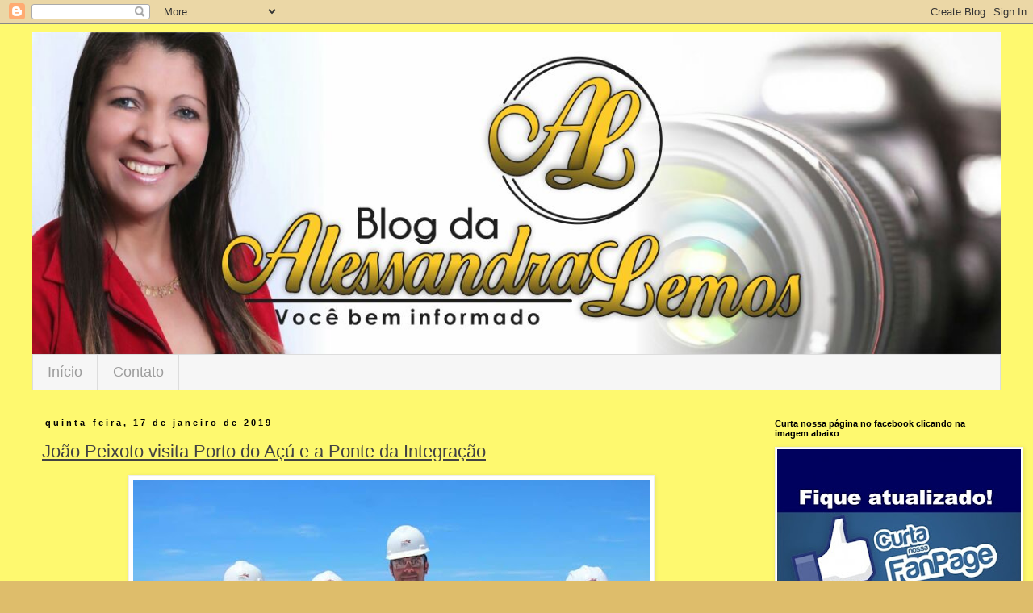

--- FILE ---
content_type: text/html; charset=UTF-8
request_url: https://blogdaalessandralemos.blogspot.com/2019/01/joao-peixoto-visita-porto-do-acu-e.html
body_size: 21280
content:
<!DOCTYPE html>
<html class='v2' dir='ltr' xmlns='http://www.w3.org/1999/xhtml' xmlns:b='http://www.google.com/2005/gml/b' xmlns:data='http://www.google.com/2005/gml/data' xmlns:expr='http://www.google.com/2005/gml/expr'>
<head>
<link href='https://www.blogger.com/static/v1/widgets/335934321-css_bundle_v2.css' rel='stylesheet' type='text/css'/>
<meta content='width=1100' name='viewport'/>
<meta content='text/html; charset=UTF-8' http-equiv='Content-Type'/>
<meta content='blogger' name='generator'/>
<link href='https://blogdaalessandralemos.blogspot.com/favicon.ico' rel='icon' type='image/x-icon'/>
<link href='http://blogdaalessandralemos.blogspot.com/2019/01/joao-peixoto-visita-porto-do-acu-e.html' rel='canonical'/>
<link rel="alternate" type="application/atom+xml" title="Blog da Alessandra Lemos - Atom" href="https://blogdaalessandralemos.blogspot.com/feeds/posts/default" />
<link rel="alternate" type="application/rss+xml" title="Blog da Alessandra Lemos - RSS" href="https://blogdaalessandralemos.blogspot.com/feeds/posts/default?alt=rss" />
<link rel="service.post" type="application/atom+xml" title="Blog da Alessandra Lemos - Atom" href="https://www.blogger.com/feeds/7138568113645730281/posts/default" />

<link rel="alternate" type="application/atom+xml" title="Blog da Alessandra Lemos - Atom" href="https://blogdaalessandralemos.blogspot.com/feeds/7327436474847098806/comments/default" />
<!--Can't find substitution for tag [blog.ieCssRetrofitLinks]-->
<link href='https://blogger.googleusercontent.com/img/b/R29vZ2xl/AVvXsEhejYQZcTVoVcJKyCV8PZ4i5-InumcbsUYdZ0MTdbWuWXiwP_9H3pVrrmuY9o2mFw4Eg468PxXFTfiJlRwWDw5Ba21IILFKSHMkTXJVyErlIlIKdtLVa-sprqtanjXKhW4uRWH_oJiJtFU/s640/49633972_2121792591212618_2895102313087631360_n.jpg' rel='image_src'/>
<meta content='http://blogdaalessandralemos.blogspot.com/2019/01/joao-peixoto-visita-porto-do-acu-e.html' property='og:url'/>
<meta content='João Peixoto visita Porto do Açú e a Ponte da Integração' property='og:title'/>
<meta content='     O deputado João Peixoto esteve na sexta-feira (11), ao lado do o Secretário de Estado de Desenvolvimento Econômico e Geração de Rendas-...' property='og:description'/>
<meta content='https://blogger.googleusercontent.com/img/b/R29vZ2xl/AVvXsEhejYQZcTVoVcJKyCV8PZ4i5-InumcbsUYdZ0MTdbWuWXiwP_9H3pVrrmuY9o2mFw4Eg468PxXFTfiJlRwWDw5Ba21IILFKSHMkTXJVyErlIlIKdtLVa-sprqtanjXKhW4uRWH_oJiJtFU/w1200-h630-p-k-no-nu/49633972_2121792591212618_2895102313087631360_n.jpg' property='og:image'/>
<meta content='https://blogger.googleusercontent.com/img/b/R29vZ2xl/AVvXsEhejYQZcTVoVcJKyCV8PZ4i5-InumcbsUYdZ0MTdbWuWXiwP_9H3pVrrmuY9o2mFw4Eg468PxXFTfiJlRwWDw5Ba21IILFKSHMkTXJVyErlIlIKdtLVa-sprqtanjXKhW4uRWH_oJiJtFU/s640/49633972_2121792591212618_2895102313087631360_n.jpg' property='og:image'/>
<title>Blog da Alessandra Lemos: João Peixoto visita Porto do Açú e a Ponte da Integração</title>
<style id='page-skin-1' type='text/css'><!--
/*
-----------------------------------------------
Blogger Template Style
Name:     Simple
Designer: Josh Peterson
URL:      www.noaesthetic.com
----------------------------------------------- */
/* Variable definitions
====================
<Variable name="keycolor" description="Main Color" type="color" default="#66bbdd"/>
<Group description="Page Text" selector="body">
<Variable name="body.font" description="Font" type="font"
default="normal normal 12px Arial, Tahoma, Helvetica, FreeSans, sans-serif"/>
<Variable name="body.text.color" description="Text Color" type="color" default="#222222"/>
</Group>
<Group description="Backgrounds" selector=".body-fauxcolumns-outer">
<Variable name="body.background.color" description="Outer Background" type="color" default="#66bbdd"/>
<Variable name="content.background.color" description="Main Background" type="color" default="#ffffff"/>
<Variable name="header.background.color" description="Header Background" type="color" default="transparent"/>
</Group>
<Group description="Links" selector=".main-outer">
<Variable name="link.color" description="Link Color" type="color" default="#2288bb"/>
<Variable name="link.visited.color" description="Visited Color" type="color" default="#888888"/>
<Variable name="link.hover.color" description="Hover Color" type="color" default="#33aaff"/>
</Group>
<Group description="Blog Title" selector=".header h1">
<Variable name="header.font" description="Font" type="font"
default="normal normal 60px Arial, Tahoma, Helvetica, FreeSans, sans-serif"/>
<Variable name="header.text.color" description="Title Color" type="color" default="#3399bb" />
</Group>
<Group description="Blog Description" selector=".header .description">
<Variable name="description.text.color" description="Description Color" type="color"
default="#777777" />
</Group>
<Group description="Tabs Text" selector=".tabs-inner .widget li a">
<Variable name="tabs.font" description="Font" type="font"
default="normal normal 14px Arial, Tahoma, Helvetica, FreeSans, sans-serif"/>
<Variable name="tabs.text.color" description="Text Color" type="color" default="#999999"/>
<Variable name="tabs.selected.text.color" description="Selected Color" type="color" default="#000000"/>
</Group>
<Group description="Tabs Background" selector=".tabs-outer .PageList">
<Variable name="tabs.background.color" description="Background Color" type="color" default="#f5f5f5"/>
<Variable name="tabs.selected.background.color" description="Selected Color" type="color" default="#eeeeee"/>
</Group>
<Group description="Post Title" selector="h3.post-title, .comments h4">
<Variable name="post.title.font" description="Font" type="font"
default="normal normal 22px Arial, Tahoma, Helvetica, FreeSans, sans-serif"/>
</Group>
<Group description="Date Header" selector=".date-header">
<Variable name="date.header.color" description="Text Color" type="color"
default="#434343"/>
<Variable name="date.header.background.color" description="Background Color" type="color"
default="transparent"/>
<Variable name="date.header.font" description="Text Font" type="font"
default="normal bold 11px Arial, Tahoma, Helvetica, FreeSans, sans-serif"/>
<Variable name="date.header.padding" description="Date Header Padding" type="string" default="inherit"/>
<Variable name="date.header.letterspacing" description="Date Header Letter Spacing" type="string" default="inherit"/>
<Variable name="date.header.margin" description="Date Header Margin" type="string" default="inherit"/>
</Group>
<Group description="Post Footer" selector=".post-footer">
<Variable name="post.footer.text.color" description="Text Color" type="color" default="#666666"/>
<Variable name="post.footer.background.color" description="Background Color" type="color"
default="#f9f9f9"/>
<Variable name="post.footer.border.color" description="Shadow Color" type="color" default="#eeeeee"/>
</Group>
<Group description="Gadgets" selector="h2">
<Variable name="widget.title.font" description="Title Font" type="font"
default="normal bold 11px Arial, Tahoma, Helvetica, FreeSans, sans-serif"/>
<Variable name="widget.title.text.color" description="Title Color" type="color" default="#000000"/>
<Variable name="widget.alternate.text.color" description="Alternate Color" type="color" default="#999999"/>
</Group>
<Group description="Images" selector=".main-inner">
<Variable name="image.background.color" description="Background Color" type="color" default="#ffffff"/>
<Variable name="image.border.color" description="Border Color" type="color" default="#eeeeee"/>
<Variable name="image.text.color" description="Caption Text Color" type="color" default="#434343"/>
</Group>
<Group description="Accents" selector=".content-inner">
<Variable name="body.rule.color" description="Separator Line Color" type="color" default="#eeeeee"/>
<Variable name="tabs.border.color" description="Tabs Border Color" type="color" default="#efefef"/>
</Group>
<Variable name="body.background" description="Body Background" type="background"
color="#debd6b" default="$(color) none repeat scroll top left"/>
<Variable name="body.background.override" description="Body Background Override" type="string" default=""/>
<Variable name="body.background.gradient.cap" description="Body Gradient Cap" type="url"
default="url(//www.blogblog.com/1kt/simple/gradients_light.png)"/>
<Variable name="body.background.gradient.tile" description="Body Gradient Tile" type="url"
default="url(//www.blogblog.com/1kt/simple/body_gradient_tile_light.png)"/>
<Variable name="content.background.color.selector" description="Content Background Color Selector" type="string" default=".content-inner"/>
<Variable name="content.padding" description="Content Padding" type="length" default="10px"/>
<Variable name="content.padding.horizontal" description="Content Horizontal Padding" type="length" default="10px"/>
<Variable name="content.shadow.spread" description="Content Shadow Spread" type="length" default="40px"/>
<Variable name="content.shadow.spread.webkit" description="Content Shadow Spread (WebKit)" type="length" default="5px"/>
<Variable name="content.shadow.spread.ie" description="Content Shadow Spread (IE)" type="length" default="10px"/>
<Variable name="main.border.width" description="Main Border Width" type="length" default="0"/>
<Variable name="header.background.gradient" description="Header Gradient" type="url" default="none"/>
<Variable name="header.shadow.offset.left" description="Header Shadow Offset Left" type="length" default="-1px"/>
<Variable name="header.shadow.offset.top" description="Header Shadow Offset Top" type="length" default="-1px"/>
<Variable name="header.shadow.spread" description="Header Shadow Spread" type="length" default="1px"/>
<Variable name="header.padding" description="Header Padding" type="length" default="30px"/>
<Variable name="header.border.size" description="Header Border Size" type="length" default="1px"/>
<Variable name="header.bottom.border.size" description="Header Bottom Border Size" type="length" default="1px"/>
<Variable name="header.border.horizontalsize" description="Header Horizontal Border Size" type="length" default="0"/>
<Variable name="description.text.size" description="Description Text Size" type="string" default="140%"/>
<Variable name="tabs.margin.top" description="Tabs Margin Top" type="length" default="0" />
<Variable name="tabs.margin.side" description="Tabs Side Margin" type="length" default="30px" />
<Variable name="tabs.background.gradient" description="Tabs Background Gradient" type="url"
default="url(//www.blogblog.com/1kt/simple/gradients_light.png)"/>
<Variable name="tabs.border.width" description="Tabs Border Width" type="length" default="1px"/>
<Variable name="tabs.bevel.border.width" description="Tabs Bevel Border Width" type="length" default="1px"/>
<Variable name="post.margin.bottom" description="Post Bottom Margin" type="length" default="25px"/>
<Variable name="image.border.small.size" description="Image Border Small Size" type="length" default="2px"/>
<Variable name="image.border.large.size" description="Image Border Large Size" type="length" default="5px"/>
<Variable name="page.width.selector" description="Page Width Selector" type="string" default=".region-inner"/>
<Variable name="page.width" description="Page Width" type="string" default="auto"/>
<Variable name="main.section.margin" description="Main Section Margin" type="length" default="15px"/>
<Variable name="main.padding" description="Main Padding" type="length" default="15px"/>
<Variable name="main.padding.top" description="Main Padding Top" type="length" default="30px"/>
<Variable name="main.padding.bottom" description="Main Padding Bottom" type="length" default="30px"/>
<Variable name="paging.background"
color="#ffffff"
description="Background of blog paging area" type="background"
default="transparent none no-repeat scroll top center"/>
<Variable name="footer.bevel" description="Bevel border length of footer" type="length" default="0"/>
<Variable name="mobile.background.overlay" description="Mobile Background Overlay" type="string"
default="transparent none repeat scroll top left"/>
<Variable name="mobile.background.size" description="Mobile Background Size" type="string" default="auto"/>
<Variable name="mobile.button.color" description="Mobile Button Color" type="color" default="#ffffff" />
<Variable name="startSide" description="Side where text starts in blog language" type="automatic" default="left"/>
<Variable name="endSide" description="Side where text ends in blog language" type="automatic" default="right"/>
*/
/* Content
----------------------------------------------- */
/*SEM FUNDO BRANCO*/
.post-body.entry-content {
background-color: #FEF96F !important;
}
.post-title{
text-decoration: underline;
}
.post-body.entry-content div {
background-color: #fef96f !important;
}
body {
font: normal normal 12px 'Trebuchet MS', Trebuchet, Verdana, sans-serif;
color: #434343;
background: #debd6b none repeat scroll top left;
padding: 0 0 0 0;
}
html body .region-inner {
min-width: 0;
max-width: 100%;
width: auto;
}
h2 {
font-size: 22px;
}
a:link {
text-decoration:none;
color: #c6a024;
}
a:visited {
text-decoration:none;
color: #8c8c8c;
}
a:hover {
text-decoration:underline;
color: #000000;
}
.body-fauxcolumn-outer .fauxcolumn-inner {
background: transparent none repeat scroll top left;
_background-image: none;
}
.body-fauxcolumn-outer .cap-top {
position: absolute;
z-index: 1;
height: 400px;
width: 100%;
background: #debd6b none repeat scroll top left;
}
.body-fauxcolumn-outer .cap-top .cap-left {
width: 100%;
background: transparent none repeat-x scroll top left;
_background-image: none;
}
.content-outer {
-moz-box-shadow: 0 0 0 rgba(0, 0, 0, .15);
-webkit-box-shadow: 0 0 0 rgba(0, 0, 0, .15);
-goog-ms-box-shadow: 0 0 0 #333333;
box-shadow: 0 0 0 rgba(0, 0, 0, .15);
margin-bottom: 1px;
}
.content-inner {
padding: 10px 40px;
}
.content-inner {
background-color: #fef96f;
/*background-color: #ffffff;*/
}
/* Header
----------------------------------------------- */
.header-outer {
background: transparent none repeat-x scroll 0 -400px;
_background-image: none;
}
.Header h1 {
font: normal normal 40px 'Trebuchet MS',Trebuchet,Verdana,sans-serif;
color: #c49735;
text-shadow: 0 0 0 rgba(0, 0, 0, .2);
}
.Header h1 a {
color: #c49735;
}
.Header .description {
font-size: 18px;
color: #7d7d7d;
}
.header-inner .Header .titlewrapper {
padding: 22px 0;
}
.header-inner .Header .descriptionwrapper {
padding: 0 0;
}
#header-inner img {
height: 400px !important;
width: 1205px !important;
}
/* Tabs
----------------------------------------------- */
.tabs-inner .section:first-child {
border-top: 0 solid #dddddd;
}
.tabs-inner .section:first-child ul {
margin-top: -1px;
border-top: 1px solid #dddddd;
border-left: 1px solid #dddddd;
border-right: 1px solid #dddddd;
}
.tabs-inner .widget ul {
background: #f6f6f6 none repeat-x scroll 0 -800px;
_background-image: none;
border-bottom: 1px solid #dddddd;
margin-top: 0;
margin-left: -30px;
margin-right: -30px;
}
.tabs-inner .widget li a {
display: inline-block;
padding: .6em 1em;
/* font: normal normal 12px 'Trebuchet MS', Trebuchet, Verdana, sans-serif;*/
font: 18px "Trebuchet MS",Trebuchet,Verdana,sans-serif;
color: #9c9c9c;
border-left: 1px solid #ffffff;
border-right: 1px solid #dddddd;
}
.tabs-inner .widget li:first-child a {
border-left: none;
}
.tabs-inner .widget li.selected a, .tabs-inner .widget li a:hover {
color: #000000;
background-color: #efefef;
text-decoration: none;
}
/* Columns
----------------------------------------------- */
.main-outer {
border-top: 0 solid #efefef;
}
.fauxcolumn-left-outer .fauxcolumn-inner {
border-right: 1px solid #efefef;
}
.fauxcolumn-right-outer .fauxcolumn-inner {
border-left: 1px solid #efefef;
}
/* Headings
----------------------------------------------- */
div.widget > h2,
div.widget h2.title {
margin: 0 0 1em 0;
font: normal bold 11px 'Trebuchet MS',Trebuchet,Verdana,sans-serif;
color: #000000;
}
/* Widgets
----------------------------------------------- */
.widget .zippy {
color: #9c9c9c;
text-shadow: 2px 2px 1px rgba(0, 0, 0, .1);
}
.widget .popular-posts ul {
list-style: none;
}
/* Posts
----------------------------------------------- */
h2.date-header {
font: normal bold 11px Arial, Tahoma, Helvetica, FreeSans, sans-serif;
}
.date-header span {
background-color: transparent;
/*  color: #ffffff;*/
color: black;
padding: 0.4em;
letter-spacing: 3px;
margin: inherit;
}
.main-inner {
padding-top: 35px;
padding-bottom: 65px;
}
.main-inner .column-center-inner {
padding: 0 0;
}
.main-inner .column-center-inner .section {
margin: 0 1em;
}
.post {
margin: 0 0 45px 0;
}
h3.post-title, .comments h4 {
font: normal normal 22px 'Trebuchet MS',Trebuchet,Verdana,sans-serif;
margin: .75em 0 0;
}
.post-body {
font-size: 110%;
line-height: 1.4;
position: relative;
}
.post-body img, .post-body .tr-caption-container, .Profile img, .Image img,
.BlogList .item-thumbnail img {
padding: 2px;
background: #ffffff;
border: 1px solid #efefef;
-moz-box-shadow: 1px 1px 5px rgba(0, 0, 0, .1);
-webkit-box-shadow: 1px 1px 5px rgba(0, 0, 0, .1);
box-shadow: 1px 1px 5px rgba(0, 0, 0, .1);
}
.post-body img, .post-body .tr-caption-container {
padding: 5px;
}
.post-body .tr-caption-container {
color: #666666;
}
.post-body .tr-caption-container img {
padding: 0;
background: transparent;
border: none;
-moz-box-shadow: 0 0 0 rgba(0, 0, 0, .1);
-webkit-box-shadow: 0 0 0 rgba(0, 0, 0, .1);
box-shadow: 0 0 0 rgba(0, 0, 0, .1);
}
.post-header {
margin: 0 0 1.5em;
line-height: 1.6;
font-size: 90%;
}
.post-footer {
margin: 20px -2px 0;
padding: 5px 10px;
color: #6e6e6e;
background-color: #fafafa;
border-bottom: 1px solid #efefef;
line-height: 1.6;
font-size: 90%;
}
#comments .comment-author {
padding-top: 1.5em;
border-top: 1px solid #efefef;
background-position: 0 1.5em;
}
#comments .comment-author:first-child {
padding-top: 0;
border-top: none;
}
.avatar-image-container {
margin: .2em 0 0;
}
#comments .avatar-image-container img {
border: 1px solid #efefef;
}
/* Comments
----------------------------------------------- */
.comments .comments-content .icon.blog-author {
background-repeat: no-repeat;
background-image: url([data-uri]);
}
.comments .comments-content .loadmore a {
border-top: 1px solid #9c9c9c;
border-bottom: 1px solid #9c9c9c;
}
.comments .comment-thread.inline-thread {
background-color: #fafafa;
}
.comments .continue {
border-top: 2px solid #9c9c9c;
}
/* Accents
---------------------------------------------- */
.section-columns td.columns-cell {
border-left: 1px solid #efefef;
}
.blog-pager {
background: transparent url(//www.blogblog.com/1kt/simple/paging_dot.png) repeat-x scroll top center;
}
.blog-pager-older-link, .home-link,
.blog-pager-newer-link {
background-color: #ffffff;
padding: 5px;
}
.footer-outer {
border-top: 1px dashed #bbbbbb;
}
/* Mobile
----------------------------------------------- */
body.mobile  {
background-size: auto;
}
.mobile .body-fauxcolumn-outer {
background: transparent none repeat scroll top left;
}
.mobile .body-fauxcolumn-outer .cap-top {
background-size: 100% auto;
}
.mobile .content-outer {
-webkit-box-shadow: 0 0 3px rgba(0, 0, 0, .15);
box-shadow: 0 0 3px rgba(0, 0, 0, .15);
}
body.mobile .AdSense {
margin: 0 -0;
}
.mobile .tabs-inner .widget ul {
margin-left: 0;
margin-right: 0;
}
.mobile .post {
margin: 0;
}
.mobile .main-inner .column-center-inner .section {
margin: 0;
}
.mobile .date-header span {
padding: 0.1em 10px;
margin: 0 -10px;
}
.mobile h3.post-title {
margin: 0;
}
.mobile .blog-pager {
background: transparent none no-repeat scroll top center;
}
.mobile .footer-outer {
border-top: none;
}
.mobile .main-inner, .mobile .footer-inner {
background-color: #ffffff;
}
.mobile-index-contents {
color: #434343;
}
.mobile-link-button {
background-color: #c6a024;
}
.mobile-link-button a:link, .mobile-link-button a:visited {
color: #ffffff;
}
.mobile .tabs-inner .section:first-child {
border-top: none;
}
.mobile .tabs-inner .PageList .widget-content {
background-color: #efefef;
color: #000000;
border-top: 1px solid #dddddd;
border-bottom: 1px solid #dddddd;
}
.mobile .tabs-inner .PageList .widget-content .pagelist-arrow {
border-left: 1px solid #dddddd;
}
/*Formulário de contato Blogger */
#formcontact{
background:#ffffff; /*---cor de fundo do formulário---*/
max-width: 100%;
margin: 0 auto;
padding: 30px;
}
#formcontact p{   /*---referente aos estilos da fonte dos campos---*/
color:#000;
}
.contact-form-name, .contact-form-email,
.contact-form-email-message,
.contact-form-button-submit { /*---referente aos campos---*/
width: 100%;
max-width: 100%;
margin-bottom: 10px;
/*color: #f1f1f1;   ---cor da fonte dos campos---*/
}
.contact-form-button-submit {  /*-----referente ao Botão enviar---*/
width: 150px;  /*-----largura do botão---*/
height:40px;    /*-----altura do botão---*/
font-size: 18px;   /*-----tamanho da fonte---*/
border-color: #ccc;  /*-----cor da borda---*/
background: #333;   /*-----cor de fundo botão---*/
color: #fff;   /*-----cor da fonte---*/
}
.contact-form-button-submit:hover {  /*-----modo hover do Botão enviar---*/
border-color: #ccc;  /*-----cor da borda---*/
background: #FF8C00;   /*-----cor de fundo botão---*/
color: #fff;   /*-----cor da fonte---*/
}
#ContactForm1 {
display: none; /*-----esconder gadget da barra lateral---*/
}

--></style>
<style id='template-skin-1' type='text/css'><!--
body {
min-width: 960px;
}
.content-outer, .content-fauxcolumn-outer, .region-inner {
min-width: 960px;
max-width: 1300px;
/*max-width: 960px;*/
_width: 960px;
}
.main-inner .columns {
padding-left: 0px;
padding-right: 310px;
}
.main-inner .fauxcolumn-center-outer {
left: 0px;
right: 310px;
/* IE6 does not respect left and right together */
_width: expression(this.parentNode.offsetWidth -
parseInt("0px") -
parseInt("310px") + 'px');
}
.main-inner .fauxcolumn-left-outer {
width: 0px;
}
.main-inner .fauxcolumn-right-outer {
width: 310px;
}
.main-inner .column-left-outer {
width: 0px;
right: 100%;
margin-left: -0px;
}
.main-inner .column-right-outer {
width: 310px;
margin-right: -310px;
}
#layout {
min-width: 0;
}
#layout .content-outer {
min-width: 0;
width: 800px;
}
#layout .region-inner {
min-width: 0;
width: auto;
}
--></style>
<link href='https://www.blogger.com/dyn-css/authorization.css?targetBlogID=7138568113645730281&amp;zx=2c17cc95-3713-4dcd-bce9-fd7ca693db80' media='none' onload='if(media!=&#39;all&#39;)media=&#39;all&#39;' rel='stylesheet'/><noscript><link href='https://www.blogger.com/dyn-css/authorization.css?targetBlogID=7138568113645730281&amp;zx=2c17cc95-3713-4dcd-bce9-fd7ca693db80' rel='stylesheet'/></noscript>
<meta name='google-adsense-platform-account' content='ca-host-pub-1556223355139109'/>
<meta name='google-adsense-platform-domain' content='blogspot.com'/>

<!-- data-ad-client=ca-pub-1449542372614048 -->

</head>
<body class='loading'>
<div class='navbar section' id='navbar' name='Navbar'><div class='widget Navbar' data-version='1' id='Navbar1'><script type="text/javascript">
    function setAttributeOnload(object, attribute, val) {
      if(window.addEventListener) {
        window.addEventListener('load',
          function(){ object[attribute] = val; }, false);
      } else {
        window.attachEvent('onload', function(){ object[attribute] = val; });
      }
    }
  </script>
<div id="navbar-iframe-container"></div>
<script type="text/javascript" src="https://apis.google.com/js/platform.js"></script>
<script type="text/javascript">
      gapi.load("gapi.iframes:gapi.iframes.style.bubble", function() {
        if (gapi.iframes && gapi.iframes.getContext) {
          gapi.iframes.getContext().openChild({
              url: 'https://www.blogger.com/navbar/7138568113645730281?po\x3d7327436474847098806\x26origin\x3dhttps://blogdaalessandralemos.blogspot.com',
              where: document.getElementById("navbar-iframe-container"),
              id: "navbar-iframe"
          });
        }
      });
    </script><script type="text/javascript">
(function() {
var script = document.createElement('script');
script.type = 'text/javascript';
script.src = '//pagead2.googlesyndication.com/pagead/js/google_top_exp.js';
var head = document.getElementsByTagName('head')[0];
if (head) {
head.appendChild(script);
}})();
</script>
</div></div>
<div class='body-fauxcolumns'>
<div class='fauxcolumn-outer body-fauxcolumn-outer'>
<div class='cap-top'>
<div class='cap-left'></div>
<div class='cap-right'></div>
</div>
<div class='fauxborder-left'>
<div class='fauxborder-right'></div>
<div class='fauxcolumn-inner'>
</div>
</div>
<div class='cap-bottom'>
<div class='cap-left'></div>
<div class='cap-right'></div>
</div>
</div>
</div>
<div class='content'>
<div class='content-fauxcolumns'>
<div class='fauxcolumn-outer content-fauxcolumn-outer'>
<div class='cap-top'>
<div class='cap-left'></div>
<div class='cap-right'></div>
</div>
<div class='fauxborder-left'>
<div class='fauxborder-right'></div>
<div class='fauxcolumn-inner'>
</div>
</div>
<div class='cap-bottom'>
<div class='cap-left'></div>
<div class='cap-right'></div>
</div>
</div>
</div>
<div class='content-outer'>
<div class='content-cap-top cap-top'>
<div class='cap-left'></div>
<div class='cap-right'></div>
</div>
<div class='fauxborder-left content-fauxborder-left'>
<div class='fauxborder-right content-fauxborder-right'></div>
<div class='content-inner'>
<header>
<div class='header-outer'>
<div class='header-cap-top cap-top'>
<div class='cap-left'></div>
<div class='cap-right'></div>
</div>
<div class='fauxborder-left header-fauxborder-left'>
<div class='fauxborder-right header-fauxborder-right'></div>
<div class='region-inner header-inner'>
<div class='header section' id='header' name='Cabeçalho'><div class='widget Header' data-version='1' id='Header1'>
<div id='header-inner'>
<a href='https://blogdaalessandralemos.blogspot.com/' style='display: block'>
<img alt='Blog da Alessandra Lemos' height='417px; ' id='Header1_headerimg' src='https://blogger.googleusercontent.com/img/b/R29vZ2xl/AVvXsEgA1ePbRyHs0tYZh9iyiDqMTx6qJVCw5n6tqN8sb6iFBroTvfvPE-ePfX7DwoectIXOCUxYHcns03XyrwE0yK8uvbxLvBA_B8jlSqKmdcRSf1dA4d10EqYNswEpQMGZO7Pn9daDYuKDN5Q/s1600/WhatsApp-Image-20160726.jpeg' style='display: block' width='1250px; '/>
</a>
</div>
</div></div>
</div>
</div>
<div class='header-cap-bottom cap-bottom'>
<div class='cap-left'></div>
<div class='cap-right'></div>
</div>
</div>
</header>
<div class='tabs-outer'>
<div class='tabs-cap-top cap-top'>
<div class='cap-left'></div>
<div class='cap-right'></div>
</div>
<div class='fauxborder-left tabs-fauxborder-left'>
<div class='fauxborder-right tabs-fauxborder-right'></div>
<div class='region-inner tabs-inner'>
<div class='tabs section' id='crosscol' name='Entre colunas'><div class='widget HTML' data-version='1' id='HTML5'>
<div class='widget-content'>
<div id=&#8221;menu&#8221;>
<ul>
<li><a href="http://blogdaalessandralemos.blogspot.com.br" title="Início">Início</a></li>
<li><a href="http://blogdaalessandralemos.blogspot.com.br/p/contato.html" target="_blank" title="Contato">Contato</a></li>
</ul>
</div>
</div>
<div class='clear'></div>
</div></div>
<div class='tabs no-items section' id='crosscol-overflow' name='Cross-Column 2'></div>
</div>
</div>
<div class='tabs-cap-bottom cap-bottom'>
<div class='cap-left'></div>
<div class='cap-right'></div>
</div>
</div>
<div class='main-outer'>
<div class='main-cap-top cap-top'>
<div class='cap-left'></div>
<div class='cap-right'></div>
</div>
<div class='fauxborder-left main-fauxborder-left'>
<div class='fauxborder-right main-fauxborder-right'></div>
<div class='region-inner main-inner'>
<div class='columns fauxcolumns'>
<div class='fauxcolumn-outer fauxcolumn-center-outer'>
<div class='cap-top'>
<div class='cap-left'></div>
<div class='cap-right'></div>
</div>
<div class='fauxborder-left'>
<div class='fauxborder-right'></div>
<div class='fauxcolumn-inner'>
</div>
</div>
<div class='cap-bottom'>
<div class='cap-left'></div>
<div class='cap-right'></div>
</div>
</div>
<div class='fauxcolumn-outer fauxcolumn-left-outer'>
<div class='cap-top'>
<div class='cap-left'></div>
<div class='cap-right'></div>
</div>
<div class='fauxborder-left'>
<div class='fauxborder-right'></div>
<div class='fauxcolumn-inner'>
</div>
</div>
<div class='cap-bottom'>
<div class='cap-left'></div>
<div class='cap-right'></div>
</div>
</div>
<div class='fauxcolumn-outer fauxcolumn-right-outer'>
<div class='cap-top'>
<div class='cap-left'></div>
<div class='cap-right'></div>
</div>
<div class='fauxborder-left'>
<div class='fauxborder-right'></div>
<div class='fauxcolumn-inner'>
</div>
</div>
<div class='cap-bottom'>
<div class='cap-left'></div>
<div class='cap-right'></div>
</div>
</div>
<!-- corrects IE6 width calculation -->
<div class='columns-inner'>
<div class='column-center-outer'>
<div class='column-center-inner'>
<div class='main section' id='main' name='Principal'><div class='widget Blog' data-version='1' id='Blog1'>
<div class='blog-posts hfeed'>

          <div class="date-outer">
        
<h2 class='date-header'><span>quinta-feira, 17 de janeiro de 2019</span></h2>

          <div class="date-posts">
        
<div class='post-outer'>
<div class='post hentry' itemprop='blogPost' itemscope='itemscope' itemtype='http://schema.org/BlogPosting'>
<meta content='https://blogger.googleusercontent.com/img/b/R29vZ2xl/AVvXsEhejYQZcTVoVcJKyCV8PZ4i5-InumcbsUYdZ0MTdbWuWXiwP_9H3pVrrmuY9o2mFw4Eg468PxXFTfiJlRwWDw5Ba21IILFKSHMkTXJVyErlIlIKdtLVa-sprqtanjXKhW4uRWH_oJiJtFU/s640/49633972_2121792591212618_2895102313087631360_n.jpg' itemprop='image_url'/>
<meta content='7138568113645730281' itemprop='blogId'/>
<meta content='7327436474847098806' itemprop='postId'/>
<a name='7327436474847098806'></a>
<h3 class='post-title entry-title' itemprop='name'>
João Peixoto visita Porto do Açú e a Ponte da Integração
</h3>
<div class='post-header'>
<div class='post-header-line-1'></div>
</div>
<div class='post-body entry-content' id='post-body-7327436474847098806' itemprop='description articleBody'>
<div class="separator" style="clear: both; text-align: center;">
<a href="https://blogger.googleusercontent.com/img/b/R29vZ2xl/AVvXsEhejYQZcTVoVcJKyCV8PZ4i5-InumcbsUYdZ0MTdbWuWXiwP_9H3pVrrmuY9o2mFw4Eg468PxXFTfiJlRwWDw5Ba21IILFKSHMkTXJVyErlIlIKdtLVa-sprqtanjXKhW4uRWH_oJiJtFU/s1600/49633972_2121792591212618_2895102313087631360_n.jpg" imageanchor="1" style="margin-left: 1em; margin-right: 1em;"><img border="0" data-original-height="639" data-original-width="960" height="426" src="https://blogger.googleusercontent.com/img/b/R29vZ2xl/AVvXsEhejYQZcTVoVcJKyCV8PZ4i5-InumcbsUYdZ0MTdbWuWXiwP_9H3pVrrmuY9o2mFw4Eg468PxXFTfiJlRwWDw5Ba21IILFKSHMkTXJVyErlIlIKdtLVa-sprqtanjXKhW4uRWH_oJiJtFU/s640/49633972_2121792591212618_2895102313087631360_n.jpg" width="640" /></a></div>
<div style="text-align: justify;">
<br /></div>
<div style="text-align: justify;">
<span style="font-family: Helvetica Neue, Arial, Helvetica, sans-serif; font-size: large;">O deputado João Peixoto esteve na sexta-feira (11), ao lado do o Secretário de Estado de Desenvolvimento Econômico e Geração de Rendas-Dr. Lucas Tristão,&nbsp;visitando o Porto do Açú e a Ponte da Integração Dodozinho Mendonça. Também estavam na comitiva deputados estaduais e federais, vereadores, as prefeitas Carla Machado e Francimara, além do prefeito Rafael Diniz.</span></div>
<div style="text-align: justify;">
<span style="font-family: Helvetica Neue, Arial, Helvetica, sans-serif; font-size: large;"><br /></span></div>
<div style="text-align: justify;">
<span style="font-family: Helvetica Neue, Arial, Helvetica, sans-serif; font-size: large;">"A visita foi de extrema importância pra nossa região, além de ver de perto o super Porto do Açu e debater temas como a geração de empregos, também pudemos apresentar ao novo secretário a importância da conclusão da Obra da Ponte da Integração Dodozinho Mendonça, que estão em andamento. Como postei a alguns dias atrás durante uma visita, volto a dizer, em breve estaremos inaugurando e atravessando de um lado ao outro." Frisou João Peixoto.</span></div>
<div style="text-align: justify;">
<br /></div>
<div class="separator" style="clear: both; text-align: center;">
<a href="https://blogger.googleusercontent.com/img/b/R29vZ2xl/AVvXsEiR9D1bbH7ZFzRxdQn7yzhbmIyJOyV4W5Zi3iNx7OlqHtQ5iAStwmQ6Ht0_2SvjHAsIBpDCnYiKHyIRmejtqmDgIci2SF7O_697I3VLu3rk1Pghb45MWmMbBj9p5st2S6Et8-JQse0WcSg/s1600/50244695_2121792754545935_1842369742522810368_o.jpg" imageanchor="1" style="margin-left: 1em; margin-right: 1em;"><img border="0" data-original-height="853" data-original-width="1280" height="426" src="https://blogger.googleusercontent.com/img/b/R29vZ2xl/AVvXsEiR9D1bbH7ZFzRxdQn7yzhbmIyJOyV4W5Zi3iNx7OlqHtQ5iAStwmQ6Ht0_2SvjHAsIBpDCnYiKHyIRmejtqmDgIci2SF7O_697I3VLu3rk1Pghb45MWmMbBj9p5st2S6Et8-JQse0WcSg/s640/50244695_2121792754545935_1842369742522810368_o.jpg" width="640" /></a></div>
<br />
<div class="separator" style="clear: both; text-align: center;">
<a href="https://blogger.googleusercontent.com/img/b/R29vZ2xl/AVvXsEi3Nbk8_wI4c2-eZhP-mAlJBL89lKLmpcNff07Kn7_20LUxUWz0RC-di08QhKn8Q1d2UM_gJZMpZ_ksjLFFsOGFEjMtbRvVMzw_3R4feQpF6X35w6DKidqm_mUhbgsj4NAfF4Lme6l9Aug/s1600/50428342_2121792847879259_6204697909728903168_o.jpg" imageanchor="1" style="margin-left: 1em; margin-right: 1em;"><img border="0" data-original-height="853" data-original-width="1280" height="426" src="https://blogger.googleusercontent.com/img/b/R29vZ2xl/AVvXsEi3Nbk8_wI4c2-eZhP-mAlJBL89lKLmpcNff07Kn7_20LUxUWz0RC-di08QhKn8Q1d2UM_gJZMpZ_ksjLFFsOGFEjMtbRvVMzw_3R4feQpF6X35w6DKidqm_mUhbgsj4NAfF4Lme6l9Aug/s640/50428342_2121792847879259_6204697909728903168_o.jpg" width="640" /></a></div>
<br />
<div class="separator" style="clear: both; text-align: center;">
<a href="https://blogger.googleusercontent.com/img/b/R29vZ2xl/AVvXsEj7EZb6fEX_x3dEOKlGWuFyKbydh1Rmlu64lYTrL0QlKtqrvP9TTUsJ3XVlZa5D089_QH40sYv-V1pVrqfvVGFuaEjdm1bvo_J9s99SPfm02n9F85kW7l5mMxlMJ-VihR14fHmGFlNpAYA/s1600/49946605_2121792654545945_7486773083835990016_n.jpg" imageanchor="1" style="margin-left: 1em; margin-right: 1em;"><img border="0" data-original-height="639" data-original-width="960" height="426" src="https://blogger.googleusercontent.com/img/b/R29vZ2xl/AVvXsEj7EZb6fEX_x3dEOKlGWuFyKbydh1Rmlu64lYTrL0QlKtqrvP9TTUsJ3XVlZa5D089_QH40sYv-V1pVrqfvVGFuaEjdm1bvo_J9s99SPfm02n9F85kW7l5mMxlMJ-VihR14fHmGFlNpAYA/s640/49946605_2121792654545945_7486773083835990016_n.jpg" width="640" /></a></div>
<br />
<div class="separator" style="clear: both; text-align: center;">
<a href="https://blogger.googleusercontent.com/img/b/R29vZ2xl/AVvXsEgYrcz7B2EnrwKCgPwKMCHb2S67D-o0HMcc3kVJTftgJaYTKy-umg1u-3cqubmq9f8k8N1U-OJic5t0IwALjILHPWzBXQrTUGSS6St7YHeid3-8zvgT-n-mkFmqa3MbCbL96Dr-ZzrQxp4/s1600/50078639_2121793097879234_572763803368816640_o.jpg" imageanchor="1" style="margin-left: 1em; margin-right: 1em;"><img border="0" data-original-height="853" data-original-width="1280" height="426" src="https://blogger.googleusercontent.com/img/b/R29vZ2xl/AVvXsEgYrcz7B2EnrwKCgPwKMCHb2S67D-o0HMcc3kVJTftgJaYTKy-umg1u-3cqubmq9f8k8N1U-OJic5t0IwALjILHPWzBXQrTUGSS6St7YHeid3-8zvgT-n-mkFmqa3MbCbL96Dr-ZzrQxp4/s640/50078639_2121793097879234_572763803368816640_o.jpg" width="640" /></a></div>
<br />
<div class="separator" style="clear: both; text-align: center;">
<a href="https://blogger.googleusercontent.com/img/b/R29vZ2xl/AVvXsEhgmYwNef9nJxKmAG5KJv9EvXwnNc4LTda5kpRtA2jw4KgYjzTUFuquiEWS9L_dB_RMozUcseGwHUeL2LndbirbHyrC_VmxgvDQhlbQivY1AOXFD8ibYAXsX63Rj-FPqWcGd5OVM3I_zxI/s1600/49710293_2121793227879221_1892231594115072000_o.jpg" imageanchor="1" style="margin-left: 1em; margin-right: 1em;"><img border="0" data-original-height="853" data-original-width="1280" height="426" src="https://blogger.googleusercontent.com/img/b/R29vZ2xl/AVvXsEhgmYwNef9nJxKmAG5KJv9EvXwnNc4LTda5kpRtA2jw4KgYjzTUFuquiEWS9L_dB_RMozUcseGwHUeL2LndbirbHyrC_VmxgvDQhlbQivY1AOXFD8ibYAXsX63Rj-FPqWcGd5OVM3I_zxI/s640/49710293_2121793227879221_1892231594115072000_o.jpg" width="640" /></a></div>
<br />
<div class="separator" style="clear: both; text-align: center;">
<a href="https://blogger.googleusercontent.com/img/b/R29vZ2xl/AVvXsEhsn5BcioYKR8xKrjRKpRcTwISCihyphenhyphenyyZCnXGn9nWMIBSJlgTNTAm4T1GoTedXOpVRzXp4A6eczzEXLpA6Kja3Hhd2oLIuMW2kVExhsrzcWyKlqYHRmgBq-JQzRzjtbKt4tqBBth4wYQjI/s1600/49937828_2121793397879204_8956206602684203008_o.jpg" imageanchor="1" style="margin-left: 1em; margin-right: 1em;"><img border="0" data-original-height="853" data-original-width="1280" height="426" src="https://blogger.googleusercontent.com/img/b/R29vZ2xl/AVvXsEhsn5BcioYKR8xKrjRKpRcTwISCihyphenhyphenyyZCnXGn9nWMIBSJlgTNTAm4T1GoTedXOpVRzXp4A6eczzEXLpA6Kja3Hhd2oLIuMW2kVExhsrzcWyKlqYHRmgBq-JQzRzjtbKt4tqBBth4wYQjI/s640/49937828_2121793397879204_8956206602684203008_o.jpg" width="640" /></a></div>
<br />
<div class="separator" style="clear: both; text-align: center;">
<a href="https://blogger.googleusercontent.com/img/b/R29vZ2xl/AVvXsEiy-eyenAqMAIfXbOCBv6uCMr-gbrNbEzxjoIkLJdWkAwhQG2MeSxrS-xcSQlS4JUlOXwG3XJjBcIAe7R-THWwBwRJetOxhH4Oop1N1eeugPkTaJAtiNepYqf3GdBXMpHHdRjLumyTAqnA/s1600/49736830_2121793561212521_4661336304225615872_o.jpg" imageanchor="1" style="margin-left: 1em; margin-right: 1em;"><img border="0" data-original-height="853" data-original-width="1280" height="426" src="https://blogger.googleusercontent.com/img/b/R29vZ2xl/AVvXsEiy-eyenAqMAIfXbOCBv6uCMr-gbrNbEzxjoIkLJdWkAwhQG2MeSxrS-xcSQlS4JUlOXwG3XJjBcIAe7R-THWwBwRJetOxhH4Oop1N1eeugPkTaJAtiNepYqf3GdBXMpHHdRjLumyTAqnA/s640/49736830_2121793561212521_4661336304225615872_o.jpg" width="640" /></a></div>
<br />
<div class="separator" style="clear: both; text-align: center;">
<a href="https://blogger.googleusercontent.com/img/b/R29vZ2xl/AVvXsEjBcGABx2TPVNBwFhyNDmmM7O9RbRmX0Q_Y7lBILMZZvpYmpVnJcbiams423c8YqxJVBNdcFqx3AOtt0DWybxulQRRX7STgdSRcYDBmheXAshSf16r_kutVfGYTY9fnVX6PdNcHpaDcG7E/s1600/50496073_2121793644545846_6461102436483334144_o.jpg" imageanchor="1" style="margin-left: 1em; margin-right: 1em;"><img border="0" data-original-height="853" data-original-width="1280" height="426" src="https://blogger.googleusercontent.com/img/b/R29vZ2xl/AVvXsEjBcGABx2TPVNBwFhyNDmmM7O9RbRmX0Q_Y7lBILMZZvpYmpVnJcbiams423c8YqxJVBNdcFqx3AOtt0DWybxulQRRX7STgdSRcYDBmheXAshSf16r_kutVfGYTY9fnVX6PdNcHpaDcG7E/s640/50496073_2121793644545846_6461102436483334144_o.jpg" width="640" /></a></div>
<br />
<div class="separator" style="clear: both; text-align: center;">
<a href="https://blogger.googleusercontent.com/img/b/R29vZ2xl/AVvXsEgfVhUooO3twc4hy1PPzCP5EUt47SxniQEAGDunCIWJvEm5K5yatLYiDuBAoMc4feR1g95WkViL4ngp8tVndWtFHT-KdEzMMucpaCFfqEvA0OSYKJBEjVcdWnoltRKlrzRZpwQGTHuPFY8/s1600/50407373_2121793757879168_4685072080209707008_o.jpg" imageanchor="1" style="margin-left: 1em; margin-right: 1em;"><img border="0" data-original-height="853" data-original-width="1280" height="426" src="https://blogger.googleusercontent.com/img/b/R29vZ2xl/AVvXsEgfVhUooO3twc4hy1PPzCP5EUt47SxniQEAGDunCIWJvEm5K5yatLYiDuBAoMc4feR1g95WkViL4ngp8tVndWtFHT-KdEzMMucpaCFfqEvA0OSYKJBEjVcdWnoltRKlrzRZpwQGTHuPFY8/s640/50407373_2121793757879168_4685072080209707008_o.jpg" width="640" /></a></div>
<div style="text-align: justify;">
<br /></div>
<div style="text-align: justify;">
<br /></div>
<div style="text-align: justify;">
<span style="font-family: &quot;Helvetica Neue&quot;, Arial, Helvetica, sans-serif;">Fotos: Paulo Pinheiro</span></div>
<div style='clear: both;'></div>
</div>
<div class='post-footer'>
<div class='post-footer-line post-footer-line-1'><span class='post-author vcard'>
Postado por
<span class='fn' itemprop='author' itemscope='itemscope' itemtype='http://schema.org/Person'>
<meta content='https://www.blogger.com/profile/15915787116595263554' itemprop='url'/>
<a class='g-profile' href='https://www.blogger.com/profile/15915787116595263554' rel='author' title='author profile'>
<span itemprop='name'>Mayque Lemos</span>
</a>
</span>
</span>
<span class='post-timestamp'>
às
<meta content='http://blogdaalessandralemos.blogspot.com/2019/01/joao-peixoto-visita-porto-do-acu-e.html' itemprop='url'/>
<a class='timestamp-link' href='https://blogdaalessandralemos.blogspot.com/2019/01/joao-peixoto-visita-porto-do-acu-e.html' rel='bookmark' title='permanent link'><abbr class='published' itemprop='datePublished' title='2019-01-17T11:50:00-03:00'>11:50</abbr></a>
</span>
<span class='post-comment-link'>
</span>
<span class='post-icons'>
<span class='item-control blog-admin pid-1935806679'>
<a href='https://www.blogger.com/post-edit.g?blogID=7138568113645730281&postID=7327436474847098806&from=pencil' title='Editar post'>
<img alt='' class='icon-action' height='18' src='https://resources.blogblog.com/img/icon18_edit_allbkg.gif' width='18'/>
</a>
</span>
</span>
<div class='post-share-buttons goog-inline-block'>
<span class='st_fblike_hcount' displayText='Facebook Like' st_title='João Peixoto visita Porto do Açú e a Ponte da Integração' st_url='https://blogdaalessandralemos.blogspot.com/2019/01/joao-peixoto-visita-porto-do-acu-e.html'></span>
<span class='st_facebook_hcount' displayText='Facebook' st_title='João Peixoto visita Porto do Açú e a Ponte da Integração' st_url='https://blogdaalessandralemos.blogspot.com/2019/01/joao-peixoto-visita-porto-do-acu-e.html'></span>
<span class='st_fbsend_hcount' displayText='Facebook Send' st_title='João Peixoto visita Porto do Açú e a Ponte da Integração' st_url='https://blogdaalessandralemos.blogspot.com/2019/01/joao-peixoto-visita-porto-do-acu-e.html'></span>
<span class='st_twitter_hcount' displayText='Tweet' st_title='João Peixoto visita Porto do Açú e a Ponte da Integração' st_url='https://blogdaalessandralemos.blogspot.com/2019/01/joao-peixoto-visita-porto-do-acu-e.html'></span>
<span class='st_email_hcount' displayText='Email' st_title='João Peixoto visita Porto do Açú e a Ponte da Integração' st_url='https://blogdaalessandralemos.blogspot.com/2019/01/joao-peixoto-visita-porto-do-acu-e.html'></span>
<script type='text/javascript'>var switchTo5x=true;</script>
<script src="//w.sharethis.com/button/buttons.js" type="text/javascript"></script>
<script type='text/javascript'>stLight.options({publisher: "48af7616-1cd7-4c25-8521-da0577756217", doNotHash: false, doNotCopy: false, hashAddressBar: false});</script>
<script type='text/javascript'>if(typeof wabtn4fg==="undefined"){wabtn4fg=1;h=document.head||document.getElementsByTagName("head")[0],s=document.createElement("script");s.type="text/javascript";s.src="//yourjavascript.com/09010225501/whatsappblogger.js";h.appendChild(s);}</script>
<a class='wa_btn wa_btn_s' data-href='https://blogdaalessandralemos.blogspot.com/2019/01/joao-peixoto-visita-porto-do-acu-e.html' data-text='João Peixoto visita Porto do Açú e a Ponte da Integração' href='whatsapp://send' style='display:none'>Whatsapp</a>
</div>
</div>
<div class='post-footer-line post-footer-line-2'><span class='post-labels'>
</span>
</div>
<div class='post-footer-line post-footer-line-3'><span class='post-location'>
</span>
</div>
</div>
</div>
<div class='comments' id='comments'>
<a name='comments'></a>
<h4>Nenhum comentário:</h4>
<div id='Blog1_comments-block-wrapper'>
<dl class='avatar-comment-indent' id='comments-block'>
</dl>
</div>
<p class='comment-footer'>
<div class='comment-form'>
<a name='comment-form'></a>
<h4 id='comment-post-message'>Postar um comentário</h4>
<p>
</p>
<a href='https://www.blogger.com/comment/frame/7138568113645730281?po=7327436474847098806&hl=pt-BR&saa=85391&origin=https://blogdaalessandralemos.blogspot.com' id='comment-editor-src'></a>
<iframe allowtransparency='true' class='blogger-iframe-colorize blogger-comment-from-post' frameborder='0' height='410px' id='comment-editor' name='comment-editor' src='' width='100%'></iframe>
<script src='https://www.blogger.com/static/v1/jsbin/2830521187-comment_from_post_iframe.js' type='text/javascript'></script>
<script type='text/javascript'>
      BLOG_CMT_createIframe('https://www.blogger.com/rpc_relay.html');
    </script>
</div>
</p>
</div>
</div>
<div class='inline-ad'>
<script async src="//pagead2.googlesyndication.com/pagead/js/adsbygoogle.js"></script>
<!-- blogdaalessandralemos_main_Blog1_1x1_as -->
<ins class="adsbygoogle"
     style="display:block"
     data-ad-client="ca-pub-1449542372614048"
     data-ad-host="ca-host-pub-1556223355139109"
     data-ad-host-channel="L0007"
     data-ad-slot="7270535816"
     data-ad-format="auto"></ins>
<script>
(adsbygoogle = window.adsbygoogle || []).push({});
</script>
</div>

        </div></div>
      
</div>
<div class='blog-pager' id='blog-pager'>
<span id='blog-pager-newer-link'>
<a class='blog-pager-newer-link' href='https://blogdaalessandralemos.blogspot.com/2019/01/deputado-joao-peixoto-prestigia-festa.html' id='Blog1_blog-pager-newer-link' title='Postagem mais recente'>Postagem mais recente</a>
</span>
<span id='blog-pager-older-link'>
<a class='blog-pager-older-link' href='https://blogdaalessandralemos.blogspot.com/2019/01/delegados-tomam-posse-em-delegacias-do.html' id='Blog1_blog-pager-older-link' title='Postagem mais antiga'>Postagem mais antiga</a>
</span>
<a class='home-link' href='https://blogdaalessandralemos.blogspot.com/'>Página inicial</a>
</div>
<div class='clear'></div>
<div class='post-feeds'>
<div class='feed-links'>
Assinar:
<a class='feed-link' href='https://blogdaalessandralemos.blogspot.com/feeds/7327436474847098806/comments/default' target='_blank' type='application/atom+xml'>Postar comentários (Atom)</a>
</div>
</div>
</div></div>
</div>
</div>
<div class='column-left-outer'>
<div class='column-left-inner'>
<aside>
</aside>
</div>
</div>
<div class='column-right-outer'>
<div class='column-right-inner'>
<aside>
<div class='sidebar section' id='sidebar-right-1'><div class='widget Image' data-version='1' id='Image1'>
<h2>Curta nossa página no facebook clicando na imagem abaixo</h2>
<div class='widget-content'>
<a href='http://www.facebook.com/blogdaalessandralemos'>
<img alt='Curta nossa página no facebook clicando na imagem abaixo' height='189' id='Image1_img' src='https://blogger.googleusercontent.com/img/b/R29vZ2xl/AVvXsEj1yxdE7j0B78DKhL9lZSBExQseUTSUFDTHbCZQZX86-hJiMz6vaIlS2riTfLuSkBT_UNa-yOIXE5dHebQMmEOBKCUpgmMKPU_rMxtOAJSKKuDR10rRVkZ6sPQDjw2slMRPMtji7b5RnWo/s302/02.jpg' width='302'/>
</a>
<br/>
</div>
<div class='clear'></div>
</div><div class='widget ContactForm' data-version='1' id='ContactForm1'>
<h2 class='title'>Formulário de contato</h2>
<div class='contact-form-widget'>
<div class='form'>
<form name='contact-form'>
<p></p>
Nome
<br/>
<input class='contact-form-name' id='ContactForm1_contact-form-name' name='name' size='30' type='text' value=''/>
<p></p>
E-mail
<span style='font-weight: bolder;'>*</span>
<br/>
<input class='contact-form-email' id='ContactForm1_contact-form-email' name='email' size='30' type='text' value=''/>
<p></p>
Mensagem
<span style='font-weight: bolder;'>*</span>
<br/>
<textarea class='contact-form-email-message' cols='25' id='ContactForm1_contact-form-email-message' name='email-message' rows='5'></textarea>
<p></p>
<input class='contact-form-button contact-form-button-submit' id='ContactForm1_contact-form-submit' type='button' value='Enviar'/>
<p></p>
<div style='text-align: center; max-width: 222px; width: 100%'>
<p class='contact-form-error-message' id='ContactForm1_contact-form-error-message'></p>
<p class='contact-form-success-message' id='ContactForm1_contact-form-success-message'></p>
</div>
</form>
</div>
</div>
<div class='clear'></div>
</div><div class='widget HTML' data-version='1' id='HTML1'>
<h2 class='title'>Contatos do Blog</h2>
<div class='widget-content'>
<span style="font-weight:bold;"></span><span style="font-weight:bold;">Telefone: 22 99876-3463 / 99752-9499</span> 
<br/><br/>


<span style="font-weight:bold;">Email: alessandralemosblog@gmail.com</span>
</div>
<div class='clear'></div>
</div><div class='widget Image' data-version='1' id='Image7'>
<h2>Editor Geral: Mayque Lemos</h2>
<div class='widget-content'>
<img alt='Editor Geral: Mayque Lemos' height='302' id='Image7_img' src='https://blogger.googleusercontent.com/img/b/R29vZ2xl/AVvXsEhSnsYBQdKykEOa3EzCM3uF79EXXK0fe6VmZu8EjckgPdYsP32tiq-chfO3M95TN1h7o_L4KOBblCcrHCuhnHb2y0JPcthoqADhYsWvwUh1mEOBhA6c417Gq1l8nb-Stas536NOSyRj6iU/s302/mayque.jpg' width='245'/>
<br/>
</div>
<div class='clear'></div>
</div><div class='widget Image' data-version='1' id='Image8'>
<h2>Anuncie no nosso site, clique na imagem abaixo e nos faça contato</h2>
<div class='widget-content'>
<a href='http://blogdaalessandralemos.blogspot.com.br/p/contato.html'>
<img alt='Anuncie no nosso site, clique na imagem abaixo e nos faça contato' height='226' id='Image8_img' src='https://blogger.googleusercontent.com/img/b/R29vZ2xl/AVvXsEj8ieAuKDGVWJdTdSSWMmK-gfvhUYc_mA8Q-6F-XOfVfUGkK2-RTlCPRq6B8HQ5pygCcRSCZUHxb-jRS_Lf-UhpjwHZ3vPAYUOosqydXj55quDnPp9-SK0vdPWWzcq-cjUGhQUln1wyE8M/s1600/background-269933_640.jpg' width='302'/>
</a>
<br/>
</div>
<div class='clear'></div>
</div><div class='widget Image' data-version='1' id='Image11'>
<h2>Deputado Estadual João Peixoto</h2>
<div class='widget-content'>
<img alt='Deputado Estadual João Peixoto' height='390' id='Image11_img' src='https://blogger.googleusercontent.com/img/b/R29vZ2xl/AVvXsEgWUQkpOgY-Mya9EETRQPV39GqzyPDAfI5xsW9yjTx2tVr3wYsgysIRcKhPta86aI_wmnCNhYEPJdTl9-IJIZ7ClpaIQ5zQwW8SabTs4acjh2KFuv07VOTtjcZfsgK3aXGuZrIq2Bz-pS4/s1600/555.jpg' width='302'/>
<br/>
<span class='caption'>Trabalhando por toda região</span>
</div>
<div class='clear'></div>
</div><div class='widget AdSense' data-version='1' id='AdSense1'>
<div class='widget-content'>
<script type="text/javascript">
    google_ad_client = "ca-pub-1449542372614048";
    google_ad_host = "ca-host-pub-1556223355139109";
    google_ad_host_channel = "L0001";
    google_ad_slot = "2046430611";
    google_ad_width = 300;
    google_ad_height = 250;
</script>
<!-- blogdaalessandralemos_sidebar-right-1_AdSense1_300x250_as -->
<script type="text/javascript"
src="//pagead2.googlesyndication.com/pagead/show_ads.js">
</script>
<div class='clear'></div>
</div>
</div><div class='widget Image' data-version='1' id='Image6'>
<h2>Notícias de Campos</h2>
<div class='widget-content'>
<a href='http://www.noticiasdecampos.com.br'>
<img alt='Notícias de Campos' height='226' id='Image6_img' src='https://blogger.googleusercontent.com/img/b/R29vZ2xl/AVvXsEirSxeXUXN-ubcKVHv-ZYUQLsm4dHz8KGc6-klKzs3KlzJMO35s6kvN6UGrfh_f8PvHf2yNjXPeg4k_-5d19jM54xzF6m5kMvofTvSLm9Q3pAqAVXoel-9nK2HBL5uSfVmbKWXIqLlvyjo/s1600/noticiasalessandra.jpg' width='302'/>
</a>
<br/>
</div>
<div class='clear'></div>
</div><div class='widget Image' data-version='1' id='Image2'>
<h2>Clique na imagem abaixo, e conheça o projeto "Só Na Graça"</h2>
<div class='widget-content'>
<a href='http://www.sonagraca.com.br/'>
<img alt='Clique na imagem abaixo, e conheça o projeto "Só Na Graça"' height='300' id='Image2_img' src='https://blogger.googleusercontent.com/img/b/R29vZ2xl/AVvXsEiiCbWi42ctj9jbyBvbJ9CjoXhyphenhyphenf7ghllgg5Ixh9btrKHUUFCgfeaxIBow36KV02xgF8Bvuh3m6mj47kKXpmhybTVK8JkdUts7EaZKSlR5vzFuSRgCC4TyxGwKMdmmPxqvDB9ybZGdUKvQ/s302/11188292_882987778430892_9034546644228084070_n.jpg' width='301'/>
</a>
<br/>
</div>
<div class='clear'></div>
</div><div class='widget Image' data-version='1' id='Image10'>
<h2>Denúncia Anônima</h2>
<div class='widget-content'>
<img alt='Denúncia Anônima' height='303' id='Image10_img' src='https://blogger.googleusercontent.com/img/b/R29vZ2xl/AVvXsEiWRSpwlHjzVjpO051Y9Ccd-Z2ljlpelVpc-BzJ7lGQ-iXfd-ImmHGmt8fs1UagQ5zjhktS45mltLjR8DMGaS93ADiLPCT52QQnKJnnqcbVF4ASe5oH2bLGP9XcS0RIf8IktCV6jyhVc0k/s1600-r/10419977_570342649806361_5027914824703705824_n.png' width='300'/>
<br/>
</div>
<div class='clear'></div>
</div><div class='widget HTML' data-version='1' id='HTML6'>
<div class='widget-content'>
<script>
  (function(i,s,o,g,r,a,m){i['GoogleAnalyticsObject']=r;i[r]=i[r]||function(){
  (i[r].q=i[r].q||[]).push(arguments)},i[r].l=1*new Date();a=s.createElement(o),
  m=s.getElementsByTagName(o)[0];a.async=1;a.src=g;m.parentNode.insertBefore(a,m)
  })(window,document,'script','//www.google-analytics.com/analytics.js','ga');

  ga('create', 'UA-65061901-1', 'auto');
  ga('send', 'pageview');

</script>
</div>
<div class='clear'></div>
</div><div class='widget Image' data-version='1' id='Image9'>
<h2>Conheça o projeto Nascentes Protegidas 2016</h2>
<div class='widget-content'>
<a href='http://http://www.microbacias.rj.gov.br/pt/rio-olimpico'>
<img alt='Conheça o projeto Nascentes Protegidas 2016' height='302' id='Image9_img' src='https://blogger.googleusercontent.com/img/b/R29vZ2xl/AVvXsEgSB8q9byPYlVoMI5HbLYCFkctBJeSLuq2Ey60gHw3PZ_H_fZHSV9aPtLXbVV9LqIuwVs9p1axNjFteqlRXg7M6Cz6nxNrm6rvA4TZxXbEaxhwvjobnn0YB34M4cdhuvnpygfruXBfvAl0/s302/banner-noticia-lateral.png' width='270'/>
</a>
<br/>
<span class='caption'>Um desafio pela preservação da água! Conheça a campanha que vem mobilizando produtores rurais e outros parceiros para a proteção de 2016 nascentes até as Olimpíadas do Rio de Janeiro.</span>
</div>
<div class='clear'></div>
</div><div class='widget Image' data-version='1' id='Image5'>
<h2>Seja um Doador</h2>
<div class='widget-content'>
<img alt='Seja um Doador' height='453' id='Image5_img' src='https://blogger.googleusercontent.com/img/b/R29vZ2xl/AVvXsEhlz7dMDDMUsdntgdz368Uwqri7Qas-nde2LJL8qgiYP39ln_wjgW2WFOotT7GKxm_UtzIG6aSmG9bhuc6RPFt_aCDCyDjBeoJOx6DunW7i_rtCRs9GFWks-OY3DpUXj5kle7-WtqHVk9s/s1600-r/1396001_539495216131228_272101897_n2.png' width='302'/>
<br/>
</div>
<div class='clear'></div>
</div><div class='widget HTML' data-version='1' id='HTML3'>
<div class='widget-content'>
<script type="text/javascript" src="//ra.revolvermaps.com/0/0/7.js?i=0ptedqtb4fc&amp;m=0&amp;c=0006ff&amp;cr1=ffffff&amp;sx=0" async="async"></script>
</div>
<div class='clear'></div>
</div><div class='widget Translate' data-version='1' id='Translate1'>
<h2 class='title'>Tradutor</h2>
<div id='google_translate_element'></div>
<script>
    function googleTranslateElementInit() {
      new google.translate.TranslateElement({
        pageLanguage: 'pt',
        autoDisplay: 'true',
        layout: google.translate.TranslateElement.InlineLayout.VERTICAL
      }, 'google_translate_element');
    }
  </script>
<script src='//translate.google.com/translate_a/element.js?cb=googleTranslateElementInit'></script>
<div class='clear'></div>
</div><div class='widget PopularPosts' data-version='1' id='PopularPosts1'>
<h2>Postagens mais acessadas do mês</h2>
<div class='widget-content popular-posts'>
<ul>
<li>
<div class='item-content'>
<div class='item-thumbnail'>
<a href='https://blogdaalessandralemos.blogspot.com/2015/07/encontro-de-confraternizacao-das.html' target='_blank'>
<img alt='' border='0' src='https://blogger.googleusercontent.com/img/b/R29vZ2xl/AVvXsEjPf2pOyUp1OLiUHxADvV-OtbjGo6tSzICB0ENqPelPZnbm9syI9bRxfLWnVXpq8YEFXx9fl0Qou6vc5Whhpsoq7LlFtE5PjO7zORWuAh5pcJ6rq_zwMxtluhnwiZAJKP17Z4YOxlYSYxI/w72-h72-p-k-no-nu/abertura.jpg'/>
</a>
</div>
<div class='item-title'><a href='https://blogdaalessandralemos.blogspot.com/2015/07/encontro-de-confraternizacao-das.html'>Encontro de confraternização das formandas do ano de 1976, do IEPAM</a></div>
<div class='item-snippet'>  &#160; Um dia inesquecível na vida das integrantes&#160;&#160;do Grupo Amigas Para Sempre.          Foi realizado neste Sábado 25/07 em Campos dos Goytac...</div>
</div>
<div style='clear: both;'></div>
</li>
<li>
<div class='item-content'>
<div class='item-thumbnail'>
<a href='https://blogdaalessandralemos.blogspot.com/2020/03/tre-rj-alerta-carteira-de-trabalho-nao.html' target='_blank'>
<img alt='' border='0' src='https://blogger.googleusercontent.com/img/b/R29vZ2xl/AVvXsEixT5zj9myXL3GJK9wSg3sEyQwu99VrtOaQAvjYSkEeBytfGXEapop5p6sX7hnMcaSGvpxdKOCS15w2hITz8MKtfKQf1HcKZXvV8MzuT2TyLuLjoFMDh9ybnSCqt_AXGEWxfSb_XYimOjg/w72-h72-p-k-no-nu/arq_155282.jpg'/>
</a>
</div>
<div class='item-title'><a href='https://blogdaalessandralemos.blogspot.com/2020/03/tre-rj-alerta-carteira-de-trabalho-nao.html'>TRE-RJ alerta: carteira de trabalho não vale como documento de identificação</a></div>
<div class='item-snippet'>     Por determinação de medida provisória do Governo Federal, a Carteira de Trabalho e Previdência Social (CTPS) não é mais um documento of...</div>
</div>
<div style='clear: both;'></div>
</li>
<li>
<div class='item-content'>
<div class='item-thumbnail'>
<a href='https://blogdaalessandralemos.blogspot.com/2015/12/joao-peixoto-presta-contas-para.html' target='_blank'>
<img alt='' border='0' src='https://blogger.googleusercontent.com/img/b/R29vZ2xl/AVvXsEj06JneKwPQ3nFfkUyrtajSNUnViVEIMTli5X9stG5QBUf0SSawm4Bt9fv694ZDSZXZBQHyj88O4S7ZMda1HFHIFon4JsIsBP2mPuv4Q-v54FZRW-MGT1vIK93b_-7u42N0hHAdOalZosI/w72-h72-p-k-no-nu/DSC_0510.JPG'/>
</a>
</div>
<div class='item-title'><a href='https://blogdaalessandralemos.blogspot.com/2015/12/joao-peixoto-presta-contas-para.html'>João Peixoto presta contas para milhares de pessoas em Campos</a></div>
<div class='item-snippet'>    O deputado estadual João Peixoto (PSDC) realizou na noite de ontem (28/12), na Averj, em Campos dos Goytacazes, uma grande reunião para ...</div>
</div>
<div style='clear: both;'></div>
</li>
<li>
<div class='item-content'>
<div class='item-thumbnail'>
<a href='https://blogdaalessandralemos.blogspot.com/2015/07/encontro-de-confraternizacao-dos-amigos.html' target='_blank'>
<img alt='' border='0' src='https://blogger.googleusercontent.com/img/b/R29vZ2xl/AVvXsEgk8tr4UAYZkMQsHRaO2QmSXxdq3S-LYQEY6-cS5jRuOlsoW6x8OrfUSs4zGJWcLVbxj5NvPGLh7BjVjbp5aENuVb2Zs0ScqegNbqPBpwx5PzM8oKFIyYl1fi8L7i26I-lSWxFzaqZ5s4A/w72-h72-p-k-no-nu/DSC_1394.JPG'/>
</a>
</div>
<div class='item-title'><a href='https://blogdaalessandralemos.blogspot.com/2015/07/encontro-de-confraternizacao-dos-amigos.html'>Encontro de confraternização dos amigos da Fundação João Barcelos Martins</a></div>
<div class='item-snippet'>    Aconteceu neste Sábado 11/07, na casa da amiga Renata e Marcinho, um encontro de confraternização com os funcionários da Fundação João B...</div>
</div>
<div style='clear: both;'></div>
</li>
<li>
<div class='item-content'>
<div class='item-thumbnail'>
<a href='https://blogdaalessandralemos.blogspot.com/2015/09/empresario-jose-renato-comemora.html' target='_blank'>
<img alt='' border='0' src='https://blogger.googleusercontent.com/img/b/R29vZ2xl/AVvXsEhp8Di5E9A-0s_5hxHOdpE_8HNTmti6EFZBiM-7PgdBdh-N2wN_2aerHUyWfStq5ixYK5lMXhI03GwwYtM-bq-OOPQJKu3-swsnCZyWHH-CCdq6d6XQ9d0s-beQU8UntvrWFpuRgJdIXNg/w72-h72-p-k-no-nu/DSC_1134.JPG'/>
</a>
</div>
<div class='item-title'><a href='https://blogdaalessandralemos.blogspot.com/2015/09/empresario-jose-renato-comemora.html'>Empresário José Renato, comemora aniversário de seu filho em sua fazenda</a></div>
<div class='item-snippet'>    Foi realizado nesse domingo (06/09), o aniversário de 16 anos de José Renato Cherene Pontes, filho do empresário José Renato Elias e Ril...</div>
</div>
<div style='clear: both;'></div>
</li>
<li>
<div class='item-content'>
<div class='item-thumbnail'>
<a href='https://blogdaalessandralemos.blogspot.com/2015/09/e-m-estelita-de-araujo-crespo-e.html' target='_blank'>
<img alt='' border='0' src='https://blogger.googleusercontent.com/img/b/R29vZ2xl/AVvXsEihgbflGtFdBrb29TAku0M0F68JxxUl2NeOISDxlge0MO-SLpZiEJWijzV8YYK2BF7UnRPBglOijvQEOnn4h9BdAZRd0eyf05ESbWJnzCvsTLv3TvFg4bFbKUZUwVsQO9zlV99vNC4LCyQ/w72-h72-p-k-no-nu/DSC_0962.JPG'/>
</a>
</div>
<div class='item-title'><a href='https://blogdaalessandralemos.blogspot.com/2015/09/e-m-estelita-de-araujo-crespo-e.html'>E. M. Estelita de Araújo Crespo e localidades vizinhas, realizam Desfile Cívico em Praça João Pessoa-SFI</a></div>
<div class='item-snippet'>     A Prefeitura Municipal de São Francisco de Itabapoana, através da Secretaria de Educação e Cultura, em parceria com escolas municipais,...</div>
</div>
<div style='clear: both;'></div>
</li>
<li>
<div class='item-content'>
<div class='item-thumbnail'>
<a href='https://blogdaalessandralemos.blogspot.com/2016/11/vereador-jose-carlos-psdc-ouve.html' target='_blank'>
<img alt='' border='0' src='https://blogger.googleusercontent.com/img/b/R29vZ2xl/AVvXsEj4fYvT1WuapoTyGtGA-C1UG9q9XBDY_jUwRKSCvrY50t0r-vVWstIS27udxI2oD327NFhxn8oShkIyFxROQGUpF-7kXnABGfbPzjIcW4FInYj9HD5Rm1nwa5ai56OfkYfdm44mjzXKpBk/w72-h72-p-k-no-nu/DSC_1110.JPG'/>
</a>
</div>
<div class='item-title'><a href='https://blogdaalessandralemos.blogspot.com/2016/11/vereador-jose-carlos-psdc-ouve.html'>Vereador José Carlos (PSDC) ouve reivindicações de taxistas</a></div>
<div class='item-snippet'>     Na tarde desta terça-feira (29), o presidente da Comissão de Transportes e Trânsito da Câmara de Vereadores de Campos, vereador José Ca...</div>
</div>
<div style='clear: both;'></div>
</li>
<li>
<div class='item-content'>
<div class='item-thumbnail'>
<a href='https://blogdaalessandralemos.blogspot.com/2015/11/cidades-terao-ajuda-do-governo-do-rio.html' target='_blank'>
<img alt='' border='0' src='https://blogger.googleusercontent.com/img/b/R29vZ2xl/AVvXsEjQQXoA0sw6-ZTPPiuhBKcy3v2jhXY4k2uvAQ0ho4xWSm3kul4EDDilqkC2-OAtk3Y-UrWKvtKJNHzRoQQQYUaHpgv-90qMJKnMebmFw3uGX_nVkikoqWvNkzv1HAXQD-HEvbdko9842-c/w72-h72-p-k-no-nu/PECAM01+%252815%2529.jpg'/>
</a>
</div>
<div class='item-title'><a href='https://blogdaalessandralemos.blogspot.com/2015/11/cidades-terao-ajuda-do-governo-do-rio.html'>Cidades terão ajuda do governo do rio para obter recursos</a></div>
<div class='item-snippet'>     Os municípios fluminenses terão um novo auxílio do Governo do Rio na elaboração de projetos que os tornem capazes de capitanear recurso...</div>
</div>
<div style='clear: both;'></div>
</li>
<li>
<div class='item-content'>
<div class='item-thumbnail'>
<a href='https://blogdaalessandralemos.blogspot.com/2015/12/prefeitura-de-sjb-define-atracoes-para.html' target='_blank'>
<img alt='' border='0' src='https://blogger.googleusercontent.com/img/b/R29vZ2xl/AVvXsEg-vRuQ82d6OwpbhE9ud3otSdIYAqZ2ZXwoxUl5Ffo-m0PTPM4Mu7k5_0b6jzV5Rq7aqkIlzWFQZLiH8KWoYwt7qjSouzmozEAEKCQXcQ6_NL8USDtcDiaa8XMGUMn0fnTxGwMJj6Fw31I/w72-h72-p-k-no-nu/65057487655400065576_image.jpg'/>
</a>
</div>
<div class='item-title'><a href='https://blogdaalessandralemos.blogspot.com/2015/12/prefeitura-de-sjb-define-atracoes-para.html'>Prefeitura de SJB define atrações para o réveillon</a></div>
<div class='item-snippet'>     A prefeitura de São João da Barra divulgou as atrações que vão participar do réveillon do município. Os shows serão realizados na Sede ...</div>
</div>
<div style='clear: both;'></div>
</li>
<li>
<div class='item-content'>
<div class='item-thumbnail'>
<a href='https://blogdaalessandralemos.blogspot.com/2016/05/estudantes-universitarios-que-atuarem.html' target='_blank'>
<img alt='' border='0' src='https://blogger.googleusercontent.com/img/b/R29vZ2xl/AVvXsEg5jJiPLty58f-t4KwUHVBNo5Soac08lA75qiShZ9WWJqRkcIooNB-uoe-3S5MQur5A-OqLYKdCnxZ0rV5X9wF_xuW0_-XGc_EeTz-BWMpltoqvpGtWuTaRBCEJzofArWiH5INqDVLgXVU/w72-h72-p-k-no-nu/arq_109434.jpg'/>
</a>
</div>
<div class='item-title'><a href='https://blogdaalessandralemos.blogspot.com/2016/05/estudantes-universitarios-que-atuarem.html'>Estudantes universitários que atuarem como mesários podem ganhar horas HAC</a></div>
<div class='item-snippet'>       Os estudantes de universidades como UniRio, Estácio de Sá, UFRRJ e Cândido Mendes poderão ganhar até 80 horas de atividades complemen...</div>
</div>
<div style='clear: both;'></div>
</li>
</ul>
<div class='clear'></div>
</div>
</div><div class='widget BlogSearch' data-version='1' id='BlogSearch1'>
<h2 class='title'>Pesquisar este blog</h2>
<div class='widget-content'>
<div id='BlogSearch1_form'>
<form action='https://blogdaalessandralemos.blogspot.com/search' class='gsc-search-box' target='_top'>
<table cellpadding='0' cellspacing='0' class='gsc-search-box'>
<tbody>
<tr>
<td class='gsc-input'>
<input autocomplete='off' class='gsc-input' name='q' size='10' title='search' type='text' value=''/>
</td>
<td class='gsc-search-button'>
<input class='gsc-search-button' title='search' type='submit' value='Pesquisar'/>
</td>
</tr>
</tbody>
</table>
</form>
</div>
</div>
<div class='clear'></div>
</div><div class='widget BlogArchive' data-version='1' id='BlogArchive1'>
<h2>Arquivo do blog</h2>
<div class='widget-content'>
<div id='ArchiveList'>
<div id='BlogArchive1_ArchiveList'>
<ul class='hierarchy'>
<li class='archivedate collapsed'>
<a class='toggle' href='javascript:void(0)'>
<span class='zippy'>

        &#9658;&#160;
      
</span>
</a>
<a class='post-count-link' href='https://blogdaalessandralemos.blogspot.com/2020/'>
2020
</a>
<span class='post-count' dir='ltr'>(2)</span>
<ul class='hierarchy'>
<li class='archivedate collapsed'>
<a class='toggle' href='javascript:void(0)'>
<span class='zippy'>

        &#9658;&#160;
      
</span>
</a>
<a class='post-count-link' href='https://blogdaalessandralemos.blogspot.com/2020/03/'>
março
</a>
<span class='post-count' dir='ltr'>(1)</span>
</li>
</ul>
<ul class='hierarchy'>
<li class='archivedate collapsed'>
<a class='toggle' href='javascript:void(0)'>
<span class='zippy'>

        &#9658;&#160;
      
</span>
</a>
<a class='post-count-link' href='https://blogdaalessandralemos.blogspot.com/2020/02/'>
fevereiro
</a>
<span class='post-count' dir='ltr'>(1)</span>
</li>
</ul>
</li>
</ul>
<ul class='hierarchy'>
<li class='archivedate expanded'>
<a class='toggle' href='javascript:void(0)'>
<span class='zippy toggle-open'>

        &#9660;&#160;
      
</span>
</a>
<a class='post-count-link' href='https://blogdaalessandralemos.blogspot.com/2019/'>
2019
</a>
<span class='post-count' dir='ltr'>(39)</span>
<ul class='hierarchy'>
<li class='archivedate collapsed'>
<a class='toggle' href='javascript:void(0)'>
<span class='zippy'>

        &#9658;&#160;
      
</span>
</a>
<a class='post-count-link' href='https://blogdaalessandralemos.blogspot.com/2019/12/'>
dezembro
</a>
<span class='post-count' dir='ltr'>(3)</span>
</li>
</ul>
<ul class='hierarchy'>
<li class='archivedate collapsed'>
<a class='toggle' href='javascript:void(0)'>
<span class='zippy'>

        &#9658;&#160;
      
</span>
</a>
<a class='post-count-link' href='https://blogdaalessandralemos.blogspot.com/2019/08/'>
agosto
</a>
<span class='post-count' dir='ltr'>(1)</span>
</li>
</ul>
<ul class='hierarchy'>
<li class='archivedate collapsed'>
<a class='toggle' href='javascript:void(0)'>
<span class='zippy'>

        &#9658;&#160;
      
</span>
</a>
<a class='post-count-link' href='https://blogdaalessandralemos.blogspot.com/2019/06/'>
junho
</a>
<span class='post-count' dir='ltr'>(3)</span>
</li>
</ul>
<ul class='hierarchy'>
<li class='archivedate collapsed'>
<a class='toggle' href='javascript:void(0)'>
<span class='zippy'>

        &#9658;&#160;
      
</span>
</a>
<a class='post-count-link' href='https://blogdaalessandralemos.blogspot.com/2019/05/'>
maio
</a>
<span class='post-count' dir='ltr'>(13)</span>
</li>
</ul>
<ul class='hierarchy'>
<li class='archivedate collapsed'>
<a class='toggle' href='javascript:void(0)'>
<span class='zippy'>

        &#9658;&#160;
      
</span>
</a>
<a class='post-count-link' href='https://blogdaalessandralemos.blogspot.com/2019/03/'>
março
</a>
<span class='post-count' dir='ltr'>(6)</span>
</li>
</ul>
<ul class='hierarchy'>
<li class='archivedate collapsed'>
<a class='toggle' href='javascript:void(0)'>
<span class='zippy'>

        &#9658;&#160;
      
</span>
</a>
<a class='post-count-link' href='https://blogdaalessandralemos.blogspot.com/2019/02/'>
fevereiro
</a>
<span class='post-count' dir='ltr'>(6)</span>
</li>
</ul>
<ul class='hierarchy'>
<li class='archivedate expanded'>
<a class='toggle' href='javascript:void(0)'>
<span class='zippy toggle-open'>

        &#9660;&#160;
      
</span>
</a>
<a class='post-count-link' href='https://blogdaalessandralemos.blogspot.com/2019/01/'>
janeiro
</a>
<span class='post-count' dir='ltr'>(7)</span>
<ul class='posts'>
<li><a href='https://blogdaalessandralemos.blogspot.com/2019/01/deputado-joao-peixoto-cumpre-agenda-com.html'>Deputado João Peixoto cumpre agenda com o Governad...</a></li>
<li><a href='https://blogdaalessandralemos.blogspot.com/2019/01/deputado-joao-peixoto-prestigia-festa.html'>Deputado João Peixoto prestigia Festa de Santo Amaro</a></li>
<li><a href='https://blogdaalessandralemos.blogspot.com/2019/01/joao-peixoto-visita-porto-do-acu-e.html'>João Peixoto visita Porto do Açú e a Ponte da Inte...</a></li>
<li><a href='https://blogdaalessandralemos.blogspot.com/2019/01/delegados-tomam-posse-em-delegacias-do.html'>Delegados tomam posse em delegacias do Norte-Flumi...</a></li>
<li><a href='https://blogdaalessandralemos.blogspot.com/2019/01/caio-junqueira-segue-internado-em.html'>Caio Junqueira segue internado em estado grave na ...</a></li>
<li><a href='https://blogdaalessandralemos.blogspot.com/2019/01/joao-peixoto-participa-da-posse-do.html'>João Peixoto participa da posse do Coronel Marco V...</a></li>
<li><a href='https://blogdaalessandralemos.blogspot.com/2019/01/deputado-joao-peixoto-vistoria-obras-da.html'>Deputado João Peixoto vistoria obras da Ponte da I...</a></li>
</ul>
</li>
</ul>
</li>
</ul>
<ul class='hierarchy'>
<li class='archivedate collapsed'>
<a class='toggle' href='javascript:void(0)'>
<span class='zippy'>

        &#9658;&#160;
      
</span>
</a>
<a class='post-count-link' href='https://blogdaalessandralemos.blogspot.com/2018/'>
2018
</a>
<span class='post-count' dir='ltr'>(72)</span>
<ul class='hierarchy'>
<li class='archivedate collapsed'>
<a class='toggle' href='javascript:void(0)'>
<span class='zippy'>

        &#9658;&#160;
      
</span>
</a>
<a class='post-count-link' href='https://blogdaalessandralemos.blogspot.com/2018/11/'>
novembro
</a>
<span class='post-count' dir='ltr'>(4)</span>
</li>
</ul>
<ul class='hierarchy'>
<li class='archivedate collapsed'>
<a class='toggle' href='javascript:void(0)'>
<span class='zippy'>

        &#9658;&#160;
      
</span>
</a>
<a class='post-count-link' href='https://blogdaalessandralemos.blogspot.com/2018/09/'>
setembro
</a>
<span class='post-count' dir='ltr'>(2)</span>
</li>
</ul>
<ul class='hierarchy'>
<li class='archivedate collapsed'>
<a class='toggle' href='javascript:void(0)'>
<span class='zippy'>

        &#9658;&#160;
      
</span>
</a>
<a class='post-count-link' href='https://blogdaalessandralemos.blogspot.com/2018/08/'>
agosto
</a>
<span class='post-count' dir='ltr'>(2)</span>
</li>
</ul>
<ul class='hierarchy'>
<li class='archivedate collapsed'>
<a class='toggle' href='javascript:void(0)'>
<span class='zippy'>

        &#9658;&#160;
      
</span>
</a>
<a class='post-count-link' href='https://blogdaalessandralemos.blogspot.com/2018/07/'>
julho
</a>
<span class='post-count' dir='ltr'>(5)</span>
</li>
</ul>
<ul class='hierarchy'>
<li class='archivedate collapsed'>
<a class='toggle' href='javascript:void(0)'>
<span class='zippy'>

        &#9658;&#160;
      
</span>
</a>
<a class='post-count-link' href='https://blogdaalessandralemos.blogspot.com/2018/06/'>
junho
</a>
<span class='post-count' dir='ltr'>(13)</span>
</li>
</ul>
<ul class='hierarchy'>
<li class='archivedate collapsed'>
<a class='toggle' href='javascript:void(0)'>
<span class='zippy'>

        &#9658;&#160;
      
</span>
</a>
<a class='post-count-link' href='https://blogdaalessandralemos.blogspot.com/2018/05/'>
maio
</a>
<span class='post-count' dir='ltr'>(10)</span>
</li>
</ul>
<ul class='hierarchy'>
<li class='archivedate collapsed'>
<a class='toggle' href='javascript:void(0)'>
<span class='zippy'>

        &#9658;&#160;
      
</span>
</a>
<a class='post-count-link' href='https://blogdaalessandralemos.blogspot.com/2018/04/'>
abril
</a>
<span class='post-count' dir='ltr'>(6)</span>
</li>
</ul>
<ul class='hierarchy'>
<li class='archivedate collapsed'>
<a class='toggle' href='javascript:void(0)'>
<span class='zippy'>

        &#9658;&#160;
      
</span>
</a>
<a class='post-count-link' href='https://blogdaalessandralemos.blogspot.com/2018/03/'>
março
</a>
<span class='post-count' dir='ltr'>(13)</span>
</li>
</ul>
<ul class='hierarchy'>
<li class='archivedate collapsed'>
<a class='toggle' href='javascript:void(0)'>
<span class='zippy'>

        &#9658;&#160;
      
</span>
</a>
<a class='post-count-link' href='https://blogdaalessandralemos.blogspot.com/2018/02/'>
fevereiro
</a>
<span class='post-count' dir='ltr'>(6)</span>
</li>
</ul>
<ul class='hierarchy'>
<li class='archivedate collapsed'>
<a class='toggle' href='javascript:void(0)'>
<span class='zippy'>

        &#9658;&#160;
      
</span>
</a>
<a class='post-count-link' href='https://blogdaalessandralemos.blogspot.com/2018/01/'>
janeiro
</a>
<span class='post-count' dir='ltr'>(11)</span>
</li>
</ul>
</li>
</ul>
<ul class='hierarchy'>
<li class='archivedate collapsed'>
<a class='toggle' href='javascript:void(0)'>
<span class='zippy'>

        &#9658;&#160;
      
</span>
</a>
<a class='post-count-link' href='https://blogdaalessandralemos.blogspot.com/2017/'>
2017
</a>
<span class='post-count' dir='ltr'>(258)</span>
<ul class='hierarchy'>
<li class='archivedate collapsed'>
<a class='toggle' href='javascript:void(0)'>
<span class='zippy'>

        &#9658;&#160;
      
</span>
</a>
<a class='post-count-link' href='https://blogdaalessandralemos.blogspot.com/2017/12/'>
dezembro
</a>
<span class='post-count' dir='ltr'>(20)</span>
</li>
</ul>
<ul class='hierarchy'>
<li class='archivedate collapsed'>
<a class='toggle' href='javascript:void(0)'>
<span class='zippy'>

        &#9658;&#160;
      
</span>
</a>
<a class='post-count-link' href='https://blogdaalessandralemos.blogspot.com/2017/11/'>
novembro
</a>
<span class='post-count' dir='ltr'>(15)</span>
</li>
</ul>
<ul class='hierarchy'>
<li class='archivedate collapsed'>
<a class='toggle' href='javascript:void(0)'>
<span class='zippy'>

        &#9658;&#160;
      
</span>
</a>
<a class='post-count-link' href='https://blogdaalessandralemos.blogspot.com/2017/10/'>
outubro
</a>
<span class='post-count' dir='ltr'>(24)</span>
</li>
</ul>
<ul class='hierarchy'>
<li class='archivedate collapsed'>
<a class='toggle' href='javascript:void(0)'>
<span class='zippy'>

        &#9658;&#160;
      
</span>
</a>
<a class='post-count-link' href='https://blogdaalessandralemos.blogspot.com/2017/09/'>
setembro
</a>
<span class='post-count' dir='ltr'>(20)</span>
</li>
</ul>
<ul class='hierarchy'>
<li class='archivedate collapsed'>
<a class='toggle' href='javascript:void(0)'>
<span class='zippy'>

        &#9658;&#160;
      
</span>
</a>
<a class='post-count-link' href='https://blogdaalessandralemos.blogspot.com/2017/08/'>
agosto
</a>
<span class='post-count' dir='ltr'>(18)</span>
</li>
</ul>
<ul class='hierarchy'>
<li class='archivedate collapsed'>
<a class='toggle' href='javascript:void(0)'>
<span class='zippy'>

        &#9658;&#160;
      
</span>
</a>
<a class='post-count-link' href='https://blogdaalessandralemos.blogspot.com/2017/07/'>
julho
</a>
<span class='post-count' dir='ltr'>(23)</span>
</li>
</ul>
<ul class='hierarchy'>
<li class='archivedate collapsed'>
<a class='toggle' href='javascript:void(0)'>
<span class='zippy'>

        &#9658;&#160;
      
</span>
</a>
<a class='post-count-link' href='https://blogdaalessandralemos.blogspot.com/2017/06/'>
junho
</a>
<span class='post-count' dir='ltr'>(19)</span>
</li>
</ul>
<ul class='hierarchy'>
<li class='archivedate collapsed'>
<a class='toggle' href='javascript:void(0)'>
<span class='zippy'>

        &#9658;&#160;
      
</span>
</a>
<a class='post-count-link' href='https://blogdaalessandralemos.blogspot.com/2017/05/'>
maio
</a>
<span class='post-count' dir='ltr'>(20)</span>
</li>
</ul>
<ul class='hierarchy'>
<li class='archivedate collapsed'>
<a class='toggle' href='javascript:void(0)'>
<span class='zippy'>

        &#9658;&#160;
      
</span>
</a>
<a class='post-count-link' href='https://blogdaalessandralemos.blogspot.com/2017/04/'>
abril
</a>
<span class='post-count' dir='ltr'>(25)</span>
</li>
</ul>
<ul class='hierarchy'>
<li class='archivedate collapsed'>
<a class='toggle' href='javascript:void(0)'>
<span class='zippy'>

        &#9658;&#160;
      
</span>
</a>
<a class='post-count-link' href='https://blogdaalessandralemos.blogspot.com/2017/03/'>
março
</a>
<span class='post-count' dir='ltr'>(28)</span>
</li>
</ul>
<ul class='hierarchy'>
<li class='archivedate collapsed'>
<a class='toggle' href='javascript:void(0)'>
<span class='zippy'>

        &#9658;&#160;
      
</span>
</a>
<a class='post-count-link' href='https://blogdaalessandralemos.blogspot.com/2017/02/'>
fevereiro
</a>
<span class='post-count' dir='ltr'>(19)</span>
</li>
</ul>
<ul class='hierarchy'>
<li class='archivedate collapsed'>
<a class='toggle' href='javascript:void(0)'>
<span class='zippy'>

        &#9658;&#160;
      
</span>
</a>
<a class='post-count-link' href='https://blogdaalessandralemos.blogspot.com/2017/01/'>
janeiro
</a>
<span class='post-count' dir='ltr'>(27)</span>
</li>
</ul>
</li>
</ul>
<ul class='hierarchy'>
<li class='archivedate collapsed'>
<a class='toggle' href='javascript:void(0)'>
<span class='zippy'>

        &#9658;&#160;
      
</span>
</a>
<a class='post-count-link' href='https://blogdaalessandralemos.blogspot.com/2016/'>
2016
</a>
<span class='post-count' dir='ltr'>(453)</span>
<ul class='hierarchy'>
<li class='archivedate collapsed'>
<a class='toggle' href='javascript:void(0)'>
<span class='zippy'>

        &#9658;&#160;
      
</span>
</a>
<a class='post-count-link' href='https://blogdaalessandralemos.blogspot.com/2016/12/'>
dezembro
</a>
<span class='post-count' dir='ltr'>(29)</span>
</li>
</ul>
<ul class='hierarchy'>
<li class='archivedate collapsed'>
<a class='toggle' href='javascript:void(0)'>
<span class='zippy'>

        &#9658;&#160;
      
</span>
</a>
<a class='post-count-link' href='https://blogdaalessandralemos.blogspot.com/2016/11/'>
novembro
</a>
<span class='post-count' dir='ltr'>(35)</span>
</li>
</ul>
<ul class='hierarchy'>
<li class='archivedate collapsed'>
<a class='toggle' href='javascript:void(0)'>
<span class='zippy'>

        &#9658;&#160;
      
</span>
</a>
<a class='post-count-link' href='https://blogdaalessandralemos.blogspot.com/2016/10/'>
outubro
</a>
<span class='post-count' dir='ltr'>(44)</span>
</li>
</ul>
<ul class='hierarchy'>
<li class='archivedate collapsed'>
<a class='toggle' href='javascript:void(0)'>
<span class='zippy'>

        &#9658;&#160;
      
</span>
</a>
<a class='post-count-link' href='https://blogdaalessandralemos.blogspot.com/2016/09/'>
setembro
</a>
<span class='post-count' dir='ltr'>(44)</span>
</li>
</ul>
<ul class='hierarchy'>
<li class='archivedate collapsed'>
<a class='toggle' href='javascript:void(0)'>
<span class='zippy'>

        &#9658;&#160;
      
</span>
</a>
<a class='post-count-link' href='https://blogdaalessandralemos.blogspot.com/2016/08/'>
agosto
</a>
<span class='post-count' dir='ltr'>(40)</span>
</li>
</ul>
<ul class='hierarchy'>
<li class='archivedate collapsed'>
<a class='toggle' href='javascript:void(0)'>
<span class='zippy'>

        &#9658;&#160;
      
</span>
</a>
<a class='post-count-link' href='https://blogdaalessandralemos.blogspot.com/2016/07/'>
julho
</a>
<span class='post-count' dir='ltr'>(37)</span>
</li>
</ul>
<ul class='hierarchy'>
<li class='archivedate collapsed'>
<a class='toggle' href='javascript:void(0)'>
<span class='zippy'>

        &#9658;&#160;
      
</span>
</a>
<a class='post-count-link' href='https://blogdaalessandralemos.blogspot.com/2016/06/'>
junho
</a>
<span class='post-count' dir='ltr'>(31)</span>
</li>
</ul>
<ul class='hierarchy'>
<li class='archivedate collapsed'>
<a class='toggle' href='javascript:void(0)'>
<span class='zippy'>

        &#9658;&#160;
      
</span>
</a>
<a class='post-count-link' href='https://blogdaalessandralemos.blogspot.com/2016/05/'>
maio
</a>
<span class='post-count' dir='ltr'>(31)</span>
</li>
</ul>
<ul class='hierarchy'>
<li class='archivedate collapsed'>
<a class='toggle' href='javascript:void(0)'>
<span class='zippy'>

        &#9658;&#160;
      
</span>
</a>
<a class='post-count-link' href='https://blogdaalessandralemos.blogspot.com/2016/04/'>
abril
</a>
<span class='post-count' dir='ltr'>(42)</span>
</li>
</ul>
<ul class='hierarchy'>
<li class='archivedate collapsed'>
<a class='toggle' href='javascript:void(0)'>
<span class='zippy'>

        &#9658;&#160;
      
</span>
</a>
<a class='post-count-link' href='https://blogdaalessandralemos.blogspot.com/2016/03/'>
março
</a>
<span class='post-count' dir='ltr'>(36)</span>
</li>
</ul>
<ul class='hierarchy'>
<li class='archivedate collapsed'>
<a class='toggle' href='javascript:void(0)'>
<span class='zippy'>

        &#9658;&#160;
      
</span>
</a>
<a class='post-count-link' href='https://blogdaalessandralemos.blogspot.com/2016/02/'>
fevereiro
</a>
<span class='post-count' dir='ltr'>(38)</span>
</li>
</ul>
<ul class='hierarchy'>
<li class='archivedate collapsed'>
<a class='toggle' href='javascript:void(0)'>
<span class='zippy'>

        &#9658;&#160;
      
</span>
</a>
<a class='post-count-link' href='https://blogdaalessandralemos.blogspot.com/2016/01/'>
janeiro
</a>
<span class='post-count' dir='ltr'>(46)</span>
</li>
</ul>
</li>
</ul>
<ul class='hierarchy'>
<li class='archivedate collapsed'>
<a class='toggle' href='javascript:void(0)'>
<span class='zippy'>

        &#9658;&#160;
      
</span>
</a>
<a class='post-count-link' href='https://blogdaalessandralemos.blogspot.com/2015/'>
2015
</a>
<span class='post-count' dir='ltr'>(345)</span>
<ul class='hierarchy'>
<li class='archivedate collapsed'>
<a class='toggle' href='javascript:void(0)'>
<span class='zippy'>

        &#9658;&#160;
      
</span>
</a>
<a class='post-count-link' href='https://blogdaalessandralemos.blogspot.com/2015/12/'>
dezembro
</a>
<span class='post-count' dir='ltr'>(51)</span>
</li>
</ul>
<ul class='hierarchy'>
<li class='archivedate collapsed'>
<a class='toggle' href='javascript:void(0)'>
<span class='zippy'>

        &#9658;&#160;
      
</span>
</a>
<a class='post-count-link' href='https://blogdaalessandralemos.blogspot.com/2015/11/'>
novembro
</a>
<span class='post-count' dir='ltr'>(54)</span>
</li>
</ul>
<ul class='hierarchy'>
<li class='archivedate collapsed'>
<a class='toggle' href='javascript:void(0)'>
<span class='zippy'>

        &#9658;&#160;
      
</span>
</a>
<a class='post-count-link' href='https://blogdaalessandralemos.blogspot.com/2015/10/'>
outubro
</a>
<span class='post-count' dir='ltr'>(57)</span>
</li>
</ul>
<ul class='hierarchy'>
<li class='archivedate collapsed'>
<a class='toggle' href='javascript:void(0)'>
<span class='zippy'>

        &#9658;&#160;
      
</span>
</a>
<a class='post-count-link' href='https://blogdaalessandralemos.blogspot.com/2015/09/'>
setembro
</a>
<span class='post-count' dir='ltr'>(75)</span>
</li>
</ul>
<ul class='hierarchy'>
<li class='archivedate collapsed'>
<a class='toggle' href='javascript:void(0)'>
<span class='zippy'>

        &#9658;&#160;
      
</span>
</a>
<a class='post-count-link' href='https://blogdaalessandralemos.blogspot.com/2015/08/'>
agosto
</a>
<span class='post-count' dir='ltr'>(61)</span>
</li>
</ul>
<ul class='hierarchy'>
<li class='archivedate collapsed'>
<a class='toggle' href='javascript:void(0)'>
<span class='zippy'>

        &#9658;&#160;
      
</span>
</a>
<a class='post-count-link' href='https://blogdaalessandralemos.blogspot.com/2015/07/'>
julho
</a>
<span class='post-count' dir='ltr'>(47)</span>
</li>
</ul>
</li>
</ul>
</div>
</div>
<div class='clear'></div>
</div>
</div><div class='widget LinkList' data-version='1' id='LinkList1'>
<h2>Sites da região</h2>
<div class='widget-content'>
<ul>
<li><a href='http://www.fmanha.com.br/'>Folha da Manhã</a></li>
<li><a href='http://campos24horas.com.br/portal/'>Campos 24 Horas</a></li>
<li><a href='http://vnoticia.com.br/'>V Notícia</a></li>
<li><a href='http://paulonoel.blogspot.com.br/'>Blog do Paulo Noel</a></li>
<li><a href='http://www.blogs3.fmanha.com.br/bastos/'>Blog do Bastos</a></li>
<li><a href='http://www.fmanha.com.br/blogs/nacurvadorio/'>Blog na Curva do Rio</a></li>
<li><a href='http://blogclaudioandrade.blogspot.com.br/'>Portal Cláudio Andrade</a></li>
</ul>
<div class='clear'></div>
</div>
</div><div class='widget AdSense' data-version='1' id='AdSense3'>
<div class='widget-content'>
<script async src="//pagead2.googlesyndication.com/pagead/js/adsbygoogle.js"></script>
<!-- blogdaalessandralemos_sidebar-right-1_AdSense3_1x1_as -->
<ins class="adsbygoogle"
     style="display:block"
     data-ad-client="ca-pub-1449542372614048"
     data-ad-host="ca-host-pub-1556223355139109"
     data-ad-host-channel="L0001"
     data-ad-slot="4605957418"
     data-ad-format="auto"></ins>
<script>
(adsbygoogle = window.adsbygoogle || []).push({});
</script>
<div class='clear'></div>
</div>
</div></div>
</aside>
</div>
</div>
</div>
<div style='clear: both'></div>
<!-- columns -->
</div>
<!-- main -->
</div>
</div>
<div class='main-cap-bottom cap-bottom'>
<div class='cap-left'></div>
<div class='cap-right'></div>
</div>
</div>
<footer>
<div class='footer-outer'>
<div class='footer-cap-top cap-top'>
<div class='cap-left'></div>
<div class='cap-right'></div>
</div>
<div class='fauxborder-left footer-fauxborder-left'>
<div class='fauxborder-right footer-fauxborder-right'></div>
<div class='region-inner footer-inner'>
<div class='foot no-items section' id='footer-1'></div>
<table border='0' cellpadding='0' cellspacing='0' class='section-columns columns-2'>
<tbody>
<tr>
<td class='first columns-cell'>
<div class='foot no-items section' id='footer-2-1'></div>
</td>
<td class='columns-cell'>
<div class='foot no-items section' id='footer-2-2'></div>
</td>
</tr>
</tbody>
</table>
<!-- outside of the include in order to lock Attribution widget -->
<div class='foot section' id='footer-3' name='Rodapé'><div class='widget Attribution' data-version='1' id='Attribution1'>
<div class='widget-content' style='text-align: center;'>
Tecnologia do <a href='https://www.blogger.com' target='_blank'>Blogger</a>.
</div>
<div class='clear'></div>
</div></div>
</div>
</div>
<div class='footer-cap-bottom cap-bottom'>
<div class='cap-left'></div>
<div class='cap-right'></div>
</div>
</div>
</footer>
<!-- content -->
</div>
</div>
<div class='content-cap-bottom cap-bottom'>
<div class='cap-left'></div>
<div class='cap-right'></div>
</div>
</div>
</div>
<script type='text/javascript'>
    window.setTimeout(function() {
        document.body.className = document.body.className.replace('loading', '');
      }, 10);
  </script>

<script type="text/javascript" src="https://www.blogger.com/static/v1/widgets/3845888474-widgets.js"></script>
<script type='text/javascript'>
window['__wavt'] = 'AOuZoY7bwWcvvZgXb4V1hIqVPWhIb-bvRQ:1768638078292';_WidgetManager._Init('//www.blogger.com/rearrange?blogID\x3d7138568113645730281','//blogdaalessandralemos.blogspot.com/2019/01/joao-peixoto-visita-porto-do-acu-e.html','7138568113645730281');
_WidgetManager._SetDataContext([{'name': 'blog', 'data': {'blogId': '7138568113645730281', 'title': 'Blog da Alessandra Lemos', 'url': 'https://blogdaalessandralemos.blogspot.com/2019/01/joao-peixoto-visita-porto-do-acu-e.html', 'canonicalUrl': 'http://blogdaalessandralemos.blogspot.com/2019/01/joao-peixoto-visita-porto-do-acu-e.html', 'homepageUrl': 'https://blogdaalessandralemos.blogspot.com/', 'searchUrl': 'https://blogdaalessandralemos.blogspot.com/search', 'canonicalHomepageUrl': 'http://blogdaalessandralemos.blogspot.com/', 'blogspotFaviconUrl': 'https://blogdaalessandralemos.blogspot.com/favicon.ico', 'bloggerUrl': 'https://www.blogger.com', 'hasCustomDomain': false, 'httpsEnabled': true, 'enabledCommentProfileImages': true, 'gPlusViewType': 'FILTERED_POSTMOD', 'adultContent': false, 'analyticsAccountNumber': '', 'encoding': 'UTF-8', 'locale': 'pt-BR', 'localeUnderscoreDelimited': 'pt_br', 'languageDirection': 'ltr', 'isPrivate': false, 'isMobile': false, 'isMobileRequest': false, 'mobileClass': '', 'isPrivateBlog': false, 'isDynamicViewsAvailable': true, 'feedLinks': '\x3clink rel\x3d\x22alternate\x22 type\x3d\x22application/atom+xml\x22 title\x3d\x22Blog da Alessandra Lemos - Atom\x22 href\x3d\x22https://blogdaalessandralemos.blogspot.com/feeds/posts/default\x22 /\x3e\n\x3clink rel\x3d\x22alternate\x22 type\x3d\x22application/rss+xml\x22 title\x3d\x22Blog da Alessandra Lemos - RSS\x22 href\x3d\x22https://blogdaalessandralemos.blogspot.com/feeds/posts/default?alt\x3drss\x22 /\x3e\n\x3clink rel\x3d\x22service.post\x22 type\x3d\x22application/atom+xml\x22 title\x3d\x22Blog da Alessandra Lemos - Atom\x22 href\x3d\x22https://www.blogger.com/feeds/7138568113645730281/posts/default\x22 /\x3e\n\n\x3clink rel\x3d\x22alternate\x22 type\x3d\x22application/atom+xml\x22 title\x3d\x22Blog da Alessandra Lemos - Atom\x22 href\x3d\x22https://blogdaalessandralemos.blogspot.com/feeds/7327436474847098806/comments/default\x22 /\x3e\n', 'meTag': '', 'adsenseClientId': 'ca-pub-1449542372614048', 'adsenseHostId': 'ca-host-pub-1556223355139109', 'adsenseHasAds': true, 'adsenseAutoAds': false, 'boqCommentIframeForm': true, 'loginRedirectParam': '', 'view': '', 'dynamicViewsCommentsSrc': '//www.blogblog.com/dynamicviews/4224c15c4e7c9321/js/comments.js', 'dynamicViewsScriptSrc': '//www.blogblog.com/dynamicviews/2dfa401275732ff9', 'plusOneApiSrc': 'https://apis.google.com/js/platform.js', 'disableGComments': true, 'interstitialAccepted': false, 'sharing': {'platforms': [{'name': 'Gerar link', 'key': 'link', 'shareMessage': 'Gerar link', 'target': ''}, {'name': 'Facebook', 'key': 'facebook', 'shareMessage': 'Compartilhar no Facebook', 'target': 'facebook'}, {'name': 'Postar no blog!', 'key': 'blogThis', 'shareMessage': 'Postar no blog!', 'target': 'blog'}, {'name': 'X', 'key': 'twitter', 'shareMessage': 'Compartilhar no X', 'target': 'twitter'}, {'name': 'Pinterest', 'key': 'pinterest', 'shareMessage': 'Compartilhar no Pinterest', 'target': 'pinterest'}, {'name': 'E-mail', 'key': 'email', 'shareMessage': 'E-mail', 'target': 'email'}], 'disableGooglePlus': true, 'googlePlusShareButtonWidth': 0, 'googlePlusBootstrap': '\x3cscript type\x3d\x22text/javascript\x22\x3ewindow.___gcfg \x3d {\x27lang\x27: \x27pt_BR\x27};\x3c/script\x3e'}, 'hasCustomJumpLinkMessage': false, 'jumpLinkMessage': 'Leia mais', 'pageType': 'item', 'postId': '7327436474847098806', 'postImageThumbnailUrl': 'https://blogger.googleusercontent.com/img/b/R29vZ2xl/AVvXsEhejYQZcTVoVcJKyCV8PZ4i5-InumcbsUYdZ0MTdbWuWXiwP_9H3pVrrmuY9o2mFw4Eg468PxXFTfiJlRwWDw5Ba21IILFKSHMkTXJVyErlIlIKdtLVa-sprqtanjXKhW4uRWH_oJiJtFU/s72-c/49633972_2121792591212618_2895102313087631360_n.jpg', 'postImageUrl': 'https://blogger.googleusercontent.com/img/b/R29vZ2xl/AVvXsEhejYQZcTVoVcJKyCV8PZ4i5-InumcbsUYdZ0MTdbWuWXiwP_9H3pVrrmuY9o2mFw4Eg468PxXFTfiJlRwWDw5Ba21IILFKSHMkTXJVyErlIlIKdtLVa-sprqtanjXKhW4uRWH_oJiJtFU/s640/49633972_2121792591212618_2895102313087631360_n.jpg', 'pageName': 'Jo\xe3o Peixoto visita Porto do A\xe7\xfa e a Ponte da Integra\xe7\xe3o', 'pageTitle': 'Blog da Alessandra Lemos: Jo\xe3o Peixoto visita Porto do A\xe7\xfa e a Ponte da Integra\xe7\xe3o'}}, {'name': 'features', 'data': {}}, {'name': 'messages', 'data': {'edit': 'Editar', 'linkCopiedToClipboard': 'Link copiado para a \xe1rea de transfer\xeancia.', 'ok': 'Ok', 'postLink': 'Link da postagem'}}, {'name': 'template', 'data': {'name': 'custom', 'localizedName': 'Personalizar', 'isResponsive': false, 'isAlternateRendering': false, 'isCustom': true}}, {'name': 'view', 'data': {'classic': {'name': 'classic', 'url': '?view\x3dclassic'}, 'flipcard': {'name': 'flipcard', 'url': '?view\x3dflipcard'}, 'magazine': {'name': 'magazine', 'url': '?view\x3dmagazine'}, 'mosaic': {'name': 'mosaic', 'url': '?view\x3dmosaic'}, 'sidebar': {'name': 'sidebar', 'url': '?view\x3dsidebar'}, 'snapshot': {'name': 'snapshot', 'url': '?view\x3dsnapshot'}, 'timeslide': {'name': 'timeslide', 'url': '?view\x3dtimeslide'}, 'isMobile': false, 'title': 'Jo\xe3o Peixoto visita Porto do A\xe7\xfa e a Ponte da Integra\xe7\xe3o', 'description': '     O deputado Jo\xe3o Peixoto esteve na sexta-feira (11), ao lado do o Secret\xe1rio de Estado de Desenvolvimento Econ\xf4mico e Gera\xe7\xe3o de Rendas-...', 'featuredImage': 'https://blogger.googleusercontent.com/img/b/R29vZ2xl/AVvXsEhejYQZcTVoVcJKyCV8PZ4i5-InumcbsUYdZ0MTdbWuWXiwP_9H3pVrrmuY9o2mFw4Eg468PxXFTfiJlRwWDw5Ba21IILFKSHMkTXJVyErlIlIKdtLVa-sprqtanjXKhW4uRWH_oJiJtFU/s640/49633972_2121792591212618_2895102313087631360_n.jpg', 'url': 'https://blogdaalessandralemos.blogspot.com/2019/01/joao-peixoto-visita-porto-do-acu-e.html', 'type': 'item', 'isSingleItem': true, 'isMultipleItems': false, 'isError': false, 'isPage': false, 'isPost': true, 'isHomepage': false, 'isArchive': false, 'isLabelSearch': false, 'postId': 7327436474847098806}}]);
_WidgetManager._RegisterWidget('_NavbarView', new _WidgetInfo('Navbar1', 'navbar', document.getElementById('Navbar1'), {}, 'displayModeFull'));
_WidgetManager._RegisterWidget('_HeaderView', new _WidgetInfo('Header1', 'header', document.getElementById('Header1'), {}, 'displayModeFull'));
_WidgetManager._RegisterWidget('_HTMLView', new _WidgetInfo('HTML5', 'crosscol', document.getElementById('HTML5'), {}, 'displayModeFull'));
_WidgetManager._RegisterWidget('_BlogView', new _WidgetInfo('Blog1', 'main', document.getElementById('Blog1'), {'cmtInteractionsEnabled': false, 'lightboxEnabled': true, 'lightboxModuleUrl': 'https://www.blogger.com/static/v1/jsbin/1945241621-lbx__pt_br.js', 'lightboxCssUrl': 'https://www.blogger.com/static/v1/v-css/828616780-lightbox_bundle.css'}, 'displayModeFull'));
_WidgetManager._RegisterWidget('_ImageView', new _WidgetInfo('Image1', 'sidebar-right-1', document.getElementById('Image1'), {'resize': false}, 'displayModeFull'));
_WidgetManager._RegisterWidget('_ContactFormView', new _WidgetInfo('ContactForm1', 'sidebar-right-1', document.getElementById('ContactForm1'), {'contactFormMessageSendingMsg': 'Enviando...', 'contactFormMessageSentMsg': 'Sua mensagem foi enviada.', 'contactFormMessageNotSentMsg': 'N\xe3o foi poss\xedvel enviar a mensagem. Tente novamente mais tarde.', 'contactFormInvalidEmailMsg': 'Um endere\xe7o de e-mail v\xe1lido \xe9 necess\xe1rio.', 'contactFormEmptyMessageMsg': 'O campo de mensagem n\xe3o pode ficar vazio.', 'title': 'Formul\xe1rio de contato', 'blogId': '7138568113645730281', 'contactFormNameMsg': 'Nome', 'contactFormEmailMsg': 'E-mail', 'contactFormMessageMsg': 'Mensagem', 'contactFormSendMsg': 'Enviar', 'contactFormToken': 'AOuZoY6zos_TsdRrjnR6RDGa35pi4wT3Bg:1768638078292', 'submitUrl': 'https://www.blogger.com/contact-form.do'}, 'displayModeFull'));
_WidgetManager._RegisterWidget('_HTMLView', new _WidgetInfo('HTML1', 'sidebar-right-1', document.getElementById('HTML1'), {}, 'displayModeFull'));
_WidgetManager._RegisterWidget('_ImageView', new _WidgetInfo('Image7', 'sidebar-right-1', document.getElementById('Image7'), {'resize': true}, 'displayModeFull'));
_WidgetManager._RegisterWidget('_ImageView', new _WidgetInfo('Image8', 'sidebar-right-1', document.getElementById('Image8'), {'resize': false}, 'displayModeFull'));
_WidgetManager._RegisterWidget('_ImageView', new _WidgetInfo('Image11', 'sidebar-right-1', document.getElementById('Image11'), {'resize': true}, 'displayModeFull'));
_WidgetManager._RegisterWidget('_AdSenseView', new _WidgetInfo('AdSense1', 'sidebar-right-1', document.getElementById('AdSense1'), {}, 'displayModeFull'));
_WidgetManager._RegisterWidget('_ImageView', new _WidgetInfo('Image6', 'sidebar-right-1', document.getElementById('Image6'), {'resize': false}, 'displayModeFull'));
_WidgetManager._RegisterWidget('_ImageView', new _WidgetInfo('Image2', 'sidebar-right-1', document.getElementById('Image2'), {'resize': false}, 'displayModeFull'));
_WidgetManager._RegisterWidget('_ImageView', new _WidgetInfo('Image10', 'sidebar-right-1', document.getElementById('Image10'), {'resize': false}, 'displayModeFull'));
_WidgetManager._RegisterWidget('_HTMLView', new _WidgetInfo('HTML6', 'sidebar-right-1', document.getElementById('HTML6'), {}, 'displayModeFull'));
_WidgetManager._RegisterWidget('_ImageView', new _WidgetInfo('Image9', 'sidebar-right-1', document.getElementById('Image9'), {'resize': false}, 'displayModeFull'));
_WidgetManager._RegisterWidget('_ImageView', new _WidgetInfo('Image5', 'sidebar-right-1', document.getElementById('Image5'), {'resize': true}, 'displayModeFull'));
_WidgetManager._RegisterWidget('_HTMLView', new _WidgetInfo('HTML3', 'sidebar-right-1', document.getElementById('HTML3'), {}, 'displayModeFull'));
_WidgetManager._RegisterWidget('_TranslateView', new _WidgetInfo('Translate1', 'sidebar-right-1', document.getElementById('Translate1'), {}, 'displayModeFull'));
_WidgetManager._RegisterWidget('_PopularPostsView', new _WidgetInfo('PopularPosts1', 'sidebar-right-1', document.getElementById('PopularPosts1'), {}, 'displayModeFull'));
_WidgetManager._RegisterWidget('_BlogSearchView', new _WidgetInfo('BlogSearch1', 'sidebar-right-1', document.getElementById('BlogSearch1'), {}, 'displayModeFull'));
_WidgetManager._RegisterWidget('_BlogArchiveView', new _WidgetInfo('BlogArchive1', 'sidebar-right-1', document.getElementById('BlogArchive1'), {'languageDirection': 'ltr', 'loadingMessage': 'Carregando\x26hellip;'}, 'displayModeFull'));
_WidgetManager._RegisterWidget('_LinkListView', new _WidgetInfo('LinkList1', 'sidebar-right-1', document.getElementById('LinkList1'), {}, 'displayModeFull'));
_WidgetManager._RegisterWidget('_AdSenseView', new _WidgetInfo('AdSense3', 'sidebar-right-1', document.getElementById('AdSense3'), {}, 'displayModeFull'));
_WidgetManager._RegisterWidget('_AttributionView', new _WidgetInfo('Attribution1', 'footer-3', document.getElementById('Attribution1'), {}, 'displayModeFull'));
</script>
</body>
</html>

--- FILE ---
content_type: text/html; charset=utf-8
request_url: https://www.google.com/recaptcha/api2/aframe
body_size: 266
content:
<!DOCTYPE HTML><html><head><meta http-equiv="content-type" content="text/html; charset=UTF-8"></head><body><script nonce="9GbisGtYxOG6bMO1-h1KMg">/** Anti-fraud and anti-abuse applications only. See google.com/recaptcha */ try{var clients={'sodar':'https://pagead2.googlesyndication.com/pagead/sodar?'};window.addEventListener("message",function(a){try{if(a.source===window.parent){var b=JSON.parse(a.data);var c=clients[b['id']];if(c){var d=document.createElement('img');d.src=c+b['params']+'&rc='+(localStorage.getItem("rc::a")?sessionStorage.getItem("rc::b"):"");window.document.body.appendChild(d);sessionStorage.setItem("rc::e",parseInt(sessionStorage.getItem("rc::e")||0)+1);localStorage.setItem("rc::h",'1768638082753');}}}catch(b){}});window.parent.postMessage("_grecaptcha_ready", "*");}catch(b){}</script></body></html>